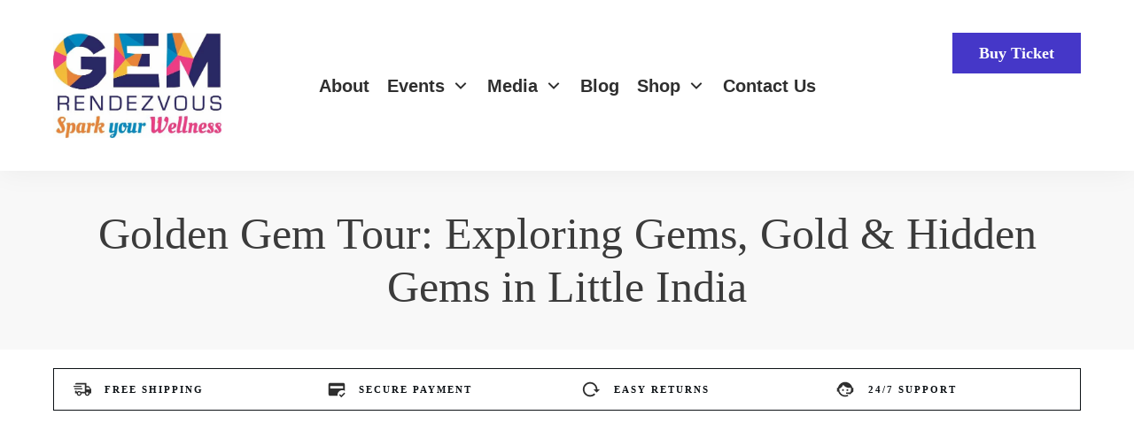

--- FILE ---
content_type: text/html; charset=UTF-8
request_url: https://gemrendezvous.com/product/golden-gem-tour-exploring-gems-gold-hidden-gems-in-little-india-3102/
body_size: 24169
content:
<!doctype html><html lang="en-US" prefix="og: https://ogp.me/ns#" ><head><script data-no-optimize="1">var litespeed_docref=sessionStorage.getItem("litespeed_docref");litespeed_docref&&(Object.defineProperty(document,"referrer",{get:function(){return litespeed_docref}}),sessionStorage.removeItem("litespeed_docref"));</script> <link rel="profile" href="https://gmpg.org/xfn/11"><meta charset="UTF-8"><meta name="viewport" content="width=device-width, initial-scale=1"> <script type="litespeed/javascript">window.flatStyles=window.flatStyles||''
window.lightspeedOptimizeStylesheet=function(){const currentStylesheet=document.querySelector('.tcb-lightspeed-style:not([data-ls-optimized])')
if(currentStylesheet){try{if(currentStylesheet.sheet&&currentStylesheet.sheet.cssRules){if(window.flatStyles){if(this.optimizing){setTimeout(window.lightspeedOptimizeStylesheet.bind(this),24)}else{this.optimizing=!0;let rulesIndex=0;while(rulesIndex<currentStylesheet.sheet.cssRules.length){const rule=currentStylesheet.sheet.cssRules[rulesIndex]
if(rule.type===CSSRule.STYLE_RULE&&window.flatStyles.includes(`${rule.selectorText}{`)){currentStylesheet.sheet.deleteRule(rulesIndex)}else{rulesIndex ++}}
currentStylesheet.setAttribute('data-ls-optimized','1')
window.flatStyles+=currentStylesheet.innerHTML
this.optimizing=!1}}else{window.flatStyles=currentStylesheet.innerHTML
currentStylesheet.setAttribute('data-ls-optimized','1')}}}catch(error){console.warn(error)}
if(currentStylesheet.parentElement.tagName!=='HEAD'){const stylesheetID=currentStylesheet.id;if((!stylesheetID||(stylesheetID&&!document.querySelector(`head #${stylesheetID}`)))){document.head.prepend(currentStylesheet)}else{currentStylesheet.remove()}}}}
window.lightspeedOptimizeFlat=function(styleSheetElement){if(document.querySelectorAll('link[href*="thrive_flat.css"]').length>1){styleSheetElement.setAttribute('disabled',!0)}else{if(styleSheetElement.parentElement.tagName!=='HEAD'){document.head.append(styleSheetElement)}}}</script> <title>Golden Gem Tour: Exploring Gems, Gold &amp; Hidden Gems in Little India - Gem Rendezvous</title><meta name="robots" content="index, follow, max-snippet:-1, max-video-preview:-1, max-image-preview:large"/><link rel="canonical" href="https://gemrendezvous.com/product/golden-gem-tour-exploring-gems-gold-hidden-gems-in-little-india-3102/" /><meta property="og:locale" content="en_US" /><meta property="og:type" content="product" /><meta property="og:title" content="Golden Gem Tour: Exploring Gems, Gold &amp; Hidden Gems in Little India - Gem Rendezvous" /><meta property="og:url" content="https://gemrendezvous.com/product/golden-gem-tour-exploring-gems-gold-hidden-gems-in-little-india-3102/" /><meta property="og:site_name" content="Gem Rendezvous" /><meta property="product:price:currency" content="SGD" /><meta property="product:availability" content="instock" /><meta name="twitter:card" content="summary_large_image" /><meta name="twitter:title" content="Golden Gem Tour: Exploring Gems, Gold &amp; Hidden Gems in Little India - Gem Rendezvous" /><meta name="twitter:label1" content="Price" /><meta name="twitter:data1" content="&#036;0.00" /><meta name="twitter:label2" content="Availability" /><meta name="twitter:data2" content="In stock" /> <script type="application/ld+json" class="rank-math-schema-pro">{"@context":"https://schema.org","@graph":[{"@type":"Organization","@id":"https://gemrendezvous.com/#organization","name":"Gem Rendezvous","url":"https://gemrendezvous.com"},{"@type":"WebSite","@id":"https://gemrendezvous.com/#website","url":"https://gemrendezvous.com","name":"Gem Rendezvous","publisher":{"@id":"https://gemrendezvous.com/#organization"},"inLanguage":"en-US"},{"@type":"ItemPage","@id":"https://gemrendezvous.com/product/golden-gem-tour-exploring-gems-gold-hidden-gems-in-little-india-3102/#webpage","url":"https://gemrendezvous.com/product/golden-gem-tour-exploring-gems-gold-hidden-gems-in-little-india-3102/","name":"Golden Gem Tour: Exploring Gems, Gold &amp; Hidden Gems in Little India - Gem Rendezvous","datePublished":"2023-08-31T17:36:52+08:00","dateModified":"2023-08-31T17:36:52+08:00","isPartOf":{"@id":"https://gemrendezvous.com/#website"},"inLanguage":"en-US"},{"@type":"Product","name":"Golden Gem Tour: Exploring Gems, Gold &amp; Hidden Gems in Little India - Gem Rendezvous","category":"","mainEntityOfPage":{"@id":"https://gemrendezvous.com/product/golden-gem-tour-exploring-gems-gold-hidden-gems-in-little-india-3102/#webpage"},"@id":"https://gemrendezvous.com/product/golden-gem-tour-exploring-gems-gold-hidden-gems-in-little-india-3102/#richSnippet"}]}</script> <link rel='dns-prefetch' href='//www.googletagmanager.com' /><link rel="alternate" type="application/rss+xml" title="Gem Rendezvous &raquo; Feed" href="https://gemrendezvous.com/feed/" /><link rel="alternate" type="application/rss+xml" title="Gem Rendezvous &raquo; Comments Feed" href="https://gemrendezvous.com/comments/feed/" /><link rel="alternate" title="oEmbed (JSON)" type="application/json+oembed" href="https://gemrendezvous.com/wp-json/oembed/1.0/embed?url=https%3A%2F%2Fgemrendezvous.com%2Fproduct%2Fgolden-gem-tour-exploring-gems-gold-hidden-gems-in-little-india-3102%2F" /><link rel="alternate" title="oEmbed (XML)" type="text/xml+oembed" href="https://gemrendezvous.com/wp-json/oembed/1.0/embed?url=https%3A%2F%2Fgemrendezvous.com%2Fproduct%2Fgolden-gem-tour-exploring-gems-gold-hidden-gems-in-little-india-3102%2F&#038;format=xml" /><link data-optimized="2" rel="stylesheet" href="https://gemrendezvous.com/wp-content/litespeed/css/84d596cbef7355ce26dc6fbc53776eee.css?ver=5ad68" /> <script type="litespeed/javascript" data-src="https://gemrendezvous.com/wp-includes/js/jquery/jquery.min.js?ver=3.7.1" id="jquery-core-js"></script> <script id="jquery-ui-datepicker-js-after" type="litespeed/javascript">jQuery(function(jQuery){jQuery.datepicker.setDefaults({"closeText":"Close","currentText":"Today","monthNames":["January","February","March","April","May","June","July","August","September","October","November","December"],"monthNamesShort":["Jan","Feb","Mar","Apr","May","Jun","Jul","Aug","Sep","Oct","Nov","Dec"],"nextText":"Next","prevText":"Previous","dayNames":["Sunday","Monday","Tuesday","Wednesday","Thursday","Friday","Saturday"],"dayNamesShort":["Sun","Mon","Tue","Wed","Thu","Fri","Sat"],"dayNamesMin":["S","M","T","W","T","F","S"],"dateFormat":"MM d, yy","firstDay":1,"isRTL":!1})})</script> <script id="events-manager-js-extra" type="litespeed/javascript">var EM={"ajaxurl":"https://gemrendezvous.com/wp-admin/admin-ajax.php","locationajaxurl":"https://gemrendezvous.com/wp-admin/admin-ajax.php?action=locations_search","firstDay":"1","locale":"en","dateFormat":"yy-mm-dd","ui_css":"https://gemrendezvous.com/wp-content/plugins/events-manager/includes/css/jquery-ui/build.min.css","show24hours":"0","is_ssl":"1","autocomplete_limit":"10","calendar":{"breakpoints":{"small":560,"medium":908,"large":!1},"month_format":"M Y"},"phone":"","datepicker":{"format":"Y-m-d"},"search":{"breakpoints":{"small":650,"medium":850,"full":!1}},"url":"https://gemrendezvous.com/wp-content/plugins/events-manager","assets":{"input.em-uploader":{"js":{"em-uploader":{"url":"https://gemrendezvous.com/wp-content/plugins/events-manager/includes/js/em-uploader.js?v=7.2.3.1","event":"em_uploader_ready"}}},".em-event-editor":{"js":{"event-editor":{"url":"https://gemrendezvous.com/wp-content/plugins/events-manager/includes/js/events-manager-event-editor.js?v=7.2.3.1","event":"em_event_editor_ready"}},"css":{"event-editor":"https://gemrendezvous.com/wp-content/plugins/events-manager/includes/css/events-manager-event-editor.min.css?v=7.2.3.1"}},".em-recurrence-sets, .em-timezone":{"js":{"luxon":{"url":"luxon/luxon.js?v=7.2.3.1","event":"em_luxon_ready"}}},".em-booking-form, #em-booking-form, .em-booking-recurring, .em-event-booking-form":{"js":{"em-bookings":{"url":"https://gemrendezvous.com/wp-content/plugins/events-manager/includes/js/bookingsform.js?v=7.2.3.1","event":"em_booking_form_js_loaded"}}},"#em-opt-archetypes":{"js":{"archetypes":"https://gemrendezvous.com/wp-content/plugins/events-manager/includes/js/admin-archetype-editor.js?v=7.2.3.1","archetypes_ms":"https://gemrendezvous.com/wp-content/plugins/events-manager/includes/js/admin-archetypes.js?v=7.2.3.1","qs":"qs/qs.js?v=7.2.3.1"}}},"cached":"1","google_maps_api":"AIzaSyCpN7XOBvmdH8MzP9RSTjCaMs1E4lv_Dt0","bookingInProgress":"Please wait while the booking is being submitted.","tickets_save":"Save Ticket","bookingajaxurl":"https://gemrendezvous.com/wp-admin/admin-ajax.php","bookings_export_save":"Export Bookings","bookings_settings_save":"Save Settings","booking_delete":"Are you sure you want to delete?","booking_offset":"30","bookings":{"submit_button":{"text":{"default":"Book now!","free":"Book now!","payment":"Book now!","processing":"Processing ..."}},"update_listener":""},"bb_full":"Sold Out","bb_book":"Book Now","bb_booking":"Booking...","bb_booked":"Booking Submitted","bb_error":"Booking Error. Try again?","bb_cancel":"Cancel","bb_canceling":"Canceling...","bb_cancelled":"Cancelled","bb_cancel_error":"Cancellation Error. Try again?","txt_search":"Search","txt_searching":"Searching...","txt_loading":"Loading..."}</script> <script id="wp-i18n-js-after" type="litespeed/javascript">wp.i18n.setLocaleData({'text direction\u0004ltr':['ltr']})</script> <script id="tve_frontend-js-extra" type="litespeed/javascript">var tve_frontend_options={"ajaxurl":"https://gemrendezvous.com/wp-admin/admin-ajax.php","is_editor_page":"","page_events":"","is_single":"1","social_fb_app_id":"","dash_url":"https://gemrendezvous.com/wp-content/plugins/thrive-product-manager/thrive-dashboard","queried_object":{"ID":122534,"post_author":"0"},"query_vars":{"page":"","product":"golden-gem-tour-exploring-gems-gold-hidden-gems-in-little-india-3102","post_type":"product","name":"golden-gem-tour-exploring-gems-gold-hidden-gems-in-little-india-3102","certificate_u":""},"$_POST":[],"translations":{"Copy":"Copy","empty_username":"ERROR: The username field is empty.","empty_password":"ERROR: The password field is empty.","empty_login":"ERROR: Enter a username or email address.","min_chars":"At least %s characters are needed","no_headings":"No headings found","registration_err":{"required_field":"\u003Cstrong\u003EError\u003C/strong\u003E: This field is required","required_email":"\u003Cstrong\u003EError\u003C/strong\u003E: Please type your email address","invalid_email":"\u003Cstrong\u003EError\u003C/strong\u003E: The email address isn&#8217;t correct","passwordmismatch":"\u003Cstrong\u003EError\u003C/strong\u003E: Password mismatch"}},"routes":{"posts":"https://gemrendezvous.com/wp-json/tcb/v1/posts","video_reporting":"https://gemrendezvous.com/wp-json/tcb/v1/video-reporting","courses":"https://gemrendezvous.com/wp-json/tva/v1/course_list_element","certificate_search":"https://gemrendezvous.com/wp-json/tva/v1/certificate/search","assessments":"https://gemrendezvous.com/wp-json/tva/v1/user/assessment"},"nonce":"2f2ef7bdae","allow_video_src":"","google_client_id":null,"google_api_key":null,"facebook_app_id":null,"lead_generation_custom_tag_apis":["activecampaign","aweber","convertkit","drip","klicktipp","mailchimp","sendlane","zapier"],"post_request_data":[],"user_profile_nonce":"6dd7ad5f49","ip":"3.138.153.217","current_user":[],"post_id":"122534","post_title":"Golden Gem Tour: Exploring Gems, Gold & Hidden Gems in Little India","post_type":"product","post_url":"https://gemrendezvous.com/product/golden-gem-tour-exploring-gems-gold-hidden-gems-in-little-india-3102/","is_lp":"","woo_rest_routes":{"shop":"https://gemrendezvous.com/wp-json/tcb/v1/woo/render_shop","product_categories":"https://gemrendezvous.com/wp-json/tcb/v1/woo/render_product_categories","product_variations":"https://gemrendezvous.com/wp-json/tcb/v1/woo/variations"},"conditional_display":{"is_tooltip_dismissed":!1},"woocommerce_related_plugins":{"product_addons":!1}}</script> <script id="wc-add-to-cart-js-extra" type="litespeed/javascript">var wc_add_to_cart_params={"ajax_url":"/wp-admin/admin-ajax.php","wc_ajax_url":"/?wc-ajax=%%endpoint%%","i18n_view_cart":"View cart","cart_url":"https://gemrendezvous.com/cart/","is_cart":"","cart_redirect_after_add":"no"}</script> <script id="wc-single-product-js-extra" type="litespeed/javascript">var wc_single_product_params={"i18n_required_rating_text":"Please select a rating","i18n_rating_options":["1 of 5 stars","2 of 5 stars","3 of 5 stars","4 of 5 stars","5 of 5 stars"],"i18n_product_gallery_trigger_text":"View full-screen image gallery","review_rating_required":"yes","flexslider":{"rtl":!1,"animation":"slide","smoothHeight":!0,"directionNav":!1,"controlNav":"thumbnails","slideshow":!1,"animationSpeed":500,"animationLoop":!1,"allowOneSlide":!1},"zoom_enabled":"1","zoom_options":[],"photoswipe_enabled":"1","photoswipe_options":{"shareEl":!1,"closeOnScroll":!1,"history":!1,"hideAnimationDuration":0,"showAnimationDuration":0},"flexslider_enabled":"1"}</script> <script id="woocommerce-js-extra" type="litespeed/javascript">var woocommerce_params={"ajax_url":"/wp-admin/admin-ajax.php","wc_ajax_url":"/?wc-ajax=%%endpoint%%","i18n_password_show":"Show password","i18n_password_hide":"Hide password"}</script> <script id="moment-js-after" type="litespeed/javascript">moment.updateLocale('en_US',{"months":["January","February","March","April","May","June","July","August","September","October","November","December"],"monthsShort":["Jan","Feb","Mar","Apr","May","Jun","Jul","Aug","Sep","Oct","Nov","Dec"],"weekdays":["Sunday","Monday","Tuesday","Wednesday","Thursday","Friday","Saturday"],"weekdaysShort":["Sun","Mon","Tue","Wed","Thu","Fri","Sat"],"week":{"dow":1},"longDateFormat":{"LT":"g:i a","LTS":null,"L":null,"LL":"F j, Y","LLL":"F j, Y g:i a","LLLL":null}})</script> <script id="wp-fullcalendar-js-extra" type="litespeed/javascript">var WPFC={"ajaxurl":"https://gemrendezvous.com/wp-admin/admin-ajax.php?action=WP_FullCalendar","firstDay":"1","wpfc_theme":"","wpfc_limit":"3","wpfc_limit_txt":"more ...","timeFormat":"h(:mm)A","defaultView":"month","weekends":"true","header":{"left":"prev,next today","center":"title","right":"month,agendaWeek,agendaDay"},"wpfc_qtips":"1","tippy_theme":"light-border","tippy_placement":"auto","tippy_loading":"Loading..."}</script> <script id="theme-frontend-js-extra" type="litespeed/javascript">var thrive_front_localize={"comments_form":{"error_defaults":{"email":"Email address invalid","url":"Website address invalid","required":"Required field missing"}},"routes":{"posts":"https://gemrendezvous.com/wp-json/tcb/v1/posts","frontend":"https://gemrendezvous.com/wp-json/ttb/v1/frontend"},"tar_post_url":"?tve=true&action=architect&from_theme=1","is_editor":"","ID":"167540","template_url":"?tve=true&action=architect&from_tar=122534","pagination_url":{"template":"https://gemrendezvous.com/product/golden-gem-tour-exploring-gems-gold-hidden-gems-in-little-india-3102/page/[thrive_page_number]/","base":"https://gemrendezvous.com/product/golden-gem-tour-exploring-gems-gold-hidden-gems-in-little-india-3102/"},"sidebar_visibility":[],"is_singular":"1","is_user_logged_in":""}</script> 
 <script type="litespeed/javascript" data-src="https://www.googletagmanager.com/gtag/js?id=GT-5M3JCL3" id="google_gtagjs-js"></script> <script id="google_gtagjs-js-after" type="litespeed/javascript">window.dataLayer=window.dataLayer||[];function gtag(){dataLayer.push(arguments)}
gtag("set","linker",{"domains":["gemrendezvous.com"]});gtag("js",new Date());gtag("set","developer_id.dZTNiMT",!0);gtag("config","GT-5M3JCL3")</script> <link rel="https://api.w.org/" href="https://gemrendezvous.com/wp-json/" /><link rel="alternate" title="JSON" type="application/json" href="https://gemrendezvous.com/wp-json/wp/v2/product/122534" /><link rel="EditURI" type="application/rsd+xml" title="RSD" href="https://gemrendezvous.com/xmlrpc.php?rsd" /><meta name="generator" content="WordPress 6.9" /><link rel='shortlink' href='https://gemrendezvous.com/?p=122534' /><meta name="generator" content="Site Kit by Google 1.170.0" />	<noscript><style>.woocommerce-product-gallery{ opacity: 1 !important; }</style></noscript><link rel="icon" href="https://gemrendezvous.com/wp-content/uploads/2023/06/cropped-GEM_sq_1.jpeg" sizes="32x32" /><link rel="icon" href="https://gemrendezvous.com/wp-content/uploads/2023/06/cropped-GEM_sq_1.jpeg" sizes="192x192" /><link rel="apple-touch-icon" href="https://gemrendezvous.com/wp-content/uploads/2023/06/cropped-GEM_sq_1.jpeg" /><meta name="msapplication-TileImage" content="https://gemrendezvous.com/wp-content/uploads/2023/06/cropped-GEM_sq_1.jpeg" /></head><body class="wp-singular product-template-default single single-product postid-122534 wp-theme-thrive-theme theme-thrive-theme woocommerce woocommerce-page woocommerce-no-js tve-theme-167540 thrive-layout-167538 thrive-no-prev-post-in-category thrive-no-next-post-in-category"><div id="wrapper" class="tcb-style-wrap"><header id="thrive-header" class="thrv_wrapper thrv_symbol thrv_header thrv_symbol_285 tve-default-state" role="banner"><div class="thrive-shortcode-html thrive-symbol-shortcode tve-default-state" data-symbol-id="285" data-tve-scroll="{&quot;disabled&quot;:[],&quot;top&quot;:0,&quot;mode&quot;:&quot;sticky&quot;,&quot;end&quot;:&quot;&quot;}"><div class="symbol-section-out tve-default-state" style="" data-selector=".symbol-section-out"></div><div class="symbol-section-in tve-default-state" style="" data-selector=".symbol-section-in"><div class="thrv_wrapper thrv-columns" style="--tcb-col-el-width: 1068;"><div class="tcb-flex-row v-2 tcb--cols--3 tcb-resized"><div class="tcb-flex-col" data-css="tve-u-1888433fc77" style=""><div class="tcb-col"><a class="tcb-logo thrv_wrapper" href="https://gemrendezvous.com" data-css="tve-u-17076c6b956" data-img-style="" data-dynamic-link="thrive_global_shortcode_url" data-shortcode-id="0" class=""><picture><source srcset="https://gemrendezvous.com/wp-content/uploads/2023/05/TGR-logo-300x189.jpeg.webp 300w, https://gemrendezvous.com/wp-content/uploads/2023/05/TGR-logo.jpeg.webp 520w" media="(min-width:1024px)"></source><img data-lazyloaded="1" src="[data-uri]" data-src="https://gemrendezvous.com/wp-content/uploads/2023/05/TGR-logo.jpeg.webp" height="327" width="520" alt="Gem Rendezvous logo" style="" class="tve-not-lazy-loaded"></img></picture></a></div></div><div class="tcb-flex-col" data-css="tve-u-1888433fc99" style=""><div class="tcb-col" style="" data-css="tve-u-1888422f5f2"><div class="thrv_wrapper thrv_widget_menu tve-custom-menu-upgrade tve-mobile-dropdown tve-menu-template-light-tmp-first da-fold tve-regular" data-tve-switch-icon="" style="" data-tve-allhoriz="1"><div class="thrive-colors-palette-config" style="display: none !important"></div><div class="thrive-shortcode-config" style="display: none !important"></div><div class="thrive-shortcode-html thrive-shortcode-html-editable tve_clearfix" > <a class="tve-m-trigger t_tve_horizontal" href="javascript:void(0)"><div class="thrv_wrapper thrv_icon tcb-icon-open"><svg class="tcb-icon" viewBox="0 0 24 24" data-name="align-justify"><g><g><path class="st0" d="M23,13H1c-0.6,0-1-0.4-1-1s0.4-1,1-1h22c0.6,0,1,0.4,1,1S23.6,13,23,13z"/></g><g><path class="st0" d="M23,6.7H1c-0.6,0-1-0.4-1-1s0.4-1,1-1h22c0.6,0,1,0.4,1,1S23.6,6.7,23,6.7z"/></g><g><path class="st0" d="M23,19.3H1c-0.6,0-1-0.4-1-1s0.4-1,1-1h22c0.6,0,1,0.4,1,1S23.6,19.3,23,19.3z"/></g></g></svg></div><div class="thrv_wrapper thrv_icon tcb-icon-close"><svg class="tcb-icon" viewBox="0 0 24 24" data-name="close"><path class="st0" d="M13.4,12l7.1-7.1c0.4-0.4,0.4-1,0-1.4s-1-0.4-1.4,0L12,10.6L4.9,3.5c-0.4-0.4-1-0.4-1.4,0s-0.4,1,0,1.4l7.1,7.1 l-7.1,7.1c-0.4,0.4-0.4,1,0,1.4c0.4,0.4,1,0.4,1.4,0l7.1-7.1l7.1,7.1c0.4,0.4,1,0.4,1.4,0c0.4-0.4,0.4-1,0-1.4L13.4,12z"/></svg></div></a><ul id="m-188841d70bc" class="tve_w_menu tve_horizontal "><li id="menu-item-1401" class="menu-item menu-item-type-post_type menu-item-object-page menu-item-1401 lvl-0" data-id="1401" data-item-display-desktop="text" ><a href="https://gemrendezvous.com/about/"><span class="tve-disabled-text-inner">About</span></a></li><li id="menu-item-1420" class="menu-item menu-item-type-post_type menu-item-object-page menu-item-has-children menu-item-1420 lvl-0" data-id="1420" data-item-display-desktop="text" ><a href="https://gemrendezvous.com/events/"><span class="tve-disabled-text-inner">Events</span><span class="tve-item-dropdown-trigger"><svg class="tve-dropdown-icon-up" viewBox="0 0 320 512"><path d="M151.5 347.8L3.5 201c-4.7-4.7-4.7-12.3 0-17l19.8-19.8c4.7-4.7 12.3-4.7 17 0L160 282.7l119.7-118.5c4.7-4.7 12.3-4.7 17 0l19.8 19.8c4.7 4.7 4.7 12.3 0 17l-148 146.8c-4.7 4.7-12.3 4.7-17 0z"/></svg></span></a><ul class="sub-menu menu-item-1420-ul"><li id="menu-item-1650" class="menu-item menu-item-type-post_type menu-item-object-page menu-item-1650 lvl-1" data-id="1650" data-item-display-desktop="text" ><a href="https://gemrendezvous.com/events-calendar/"><span class="tve-disabled-text-inner">Events Calendar</span></a></li><li id="menu-item-1422" class="menu-item menu-item-type-post_type menu-item-object-page menu-item-1422 lvl-1" data-id="1422" data-item-display-desktop="text" ><a href="https://gemrendezvous.com/events/my-bookings/"><span class="tve-disabled-text-inner">My Bookings</span></a></li></ul></li><li id="menu-item-1438" class="menu-item menu-item-type-post_type menu-item-object-page menu-item-has-children menu-item-1438 lvl-0" data-id="1438" data-item-display-desktop="text" ><a href="https://gemrendezvous.com/gallery/"><span class="tve-disabled-text-inner">Media</span><span class="tve-item-dropdown-trigger"><svg class="tve-dropdown-icon-up" viewBox="0 0 320 512"><path d="M151.5 347.8L3.5 201c-4.7-4.7-4.7-12.3 0-17l19.8-19.8c4.7-4.7 12.3-4.7 17 0L160 282.7l119.7-118.5c4.7-4.7 12.3-4.7 17 0l19.8 19.8c4.7 4.7 4.7 12.3 0 17l-148 146.8c-4.7 4.7-12.3 4.7-17 0z"/></svg></span></a><ul class="sub-menu menu-item-1438-ul"><li id="menu-item-1472" class="menu-item menu-item-type-post_type menu-item-object-page menu-item-1472 lvl-1" data-id="1472" data-item-display-desktop="text" ><a href="https://gemrendezvous.com/gallery/"><span class="tve-disabled-text-inner">Gallery</span></a></li><li id="menu-item-1556" class="menu-item menu-item-type-post_type menu-item-object-page menu-item-1556 lvl-1" data-id="1556" data-item-display-desktop="text" ><a href="https://gemrendezvous.com/press-release/"><span class="tve-disabled-text-inner">News</span></a></li></ul></li><li id="menu-item-1474" class="menu-item menu-item-type-post_type menu-item-object-page menu-item-1474 lvl-0" data-id="1474" data-item-display-desktop="text" ><a href="https://gemrendezvous.com/blog/"><span class="tve-disabled-text-inner">Blog</span></a></li><li id="menu-item-1473" class="menu-item menu-item-type-post_type menu-item-object-page menu-item-has-children current_page_parent menu-item-1473 lvl-0" data-id="1473" data-item-display-desktop="text" ><a href="https://gemrendezvous.com/shop/"><span class="tve-disabled-text-inner">Shop</span><span class="tve-item-dropdown-trigger"><svg class="tve-dropdown-icon-up" viewBox="0 0 320 512"><path d="M151.5 347.8L3.5 201c-4.7-4.7-4.7-12.3 0-17l19.8-19.8c4.7-4.7 12.3-4.7 17 0L160 282.7l119.7-118.5c4.7-4.7 12.3-4.7 17 0l19.8 19.8c4.7 4.7 4.7 12.3 0 17l-148 146.8c-4.7 4.7-12.3 4.7-17 0z"/></svg></span></a><ul class="sub-menu menu-item-1473-ul"><li id="menu-item-167586" class="menu-item menu-item-type-taxonomy menu-item-object-product_cat menu-item-167586 lvl-1" data-id="167586" data-item-display-desktop="text" ><a href="https://gemrendezvous.com/product-category/gemstone-and-crystals/"><span class="tve-disabled-text-inner">Gemstone and crystals</span></a></li><li id="menu-item-167571" class="menu-item menu-item-type-taxonomy menu-item-object-product_cat menu-item-167571 lvl-1" data-id="167571" data-item-display-desktop="text" ><a href="https://gemrendezvous.com/product-category/merchandise/"><span class="tve-disabled-text-inner">Merchandise</span></a></li></ul></li><li id="menu-item-1525" class="menu-item menu-item-type-post_type menu-item-object-page menu-item-1525 lvl-0" data-id="1525" data-item-display-desktop="text" ><a href="https://gemrendezvous.com/contact-us/"><span class="tve-disabled-text-inner">Contact Us</span></a></li></ul><div class="tcb-menu-overlay"></div></div></div></div></div><div class="tcb-flex-col" data-css="tve-u-1888433fcbb" style=""><div class="tcb-col"><div class="tcb-clear" data-css="tve-u-188821fcdf7"><div class="thrv_wrapper thrv-button" data-css="tve-u-1707815b452" style="" data-tcb_hover_state_parent="" data-button-size="s"> <a href="https://gemrendezvous.com/events/" class="tcb-button-link" target="_blank" style="" rel="noopener"> <span class="tcb-button-texts" style=""><span class="tcb-button-text thrv-inline-text" style="" data-css="tve-u-18805472b71">Buy Ticket</span></span> </a></div></div></div></div></div></div></div></div></header><div id="theme-top-section" class="theme-section top-section"><div class="section-background"></div><div class="section-content"><div class="thrv_wrapper thrv_text_element"><h1 data-css="tve-u-17c7e0e23d0" style="text-align: center;" class=""><span class="thrive-shortcode-content" data-attr-link="0" data-attr-rel="0" data-attr-target="0" data-extra_key="" data-option-inline="1" data-shortcode="tcb_post_title" data-shortcode-name="Post title">Golden Gem Tour: Exploring Gems, Gold &amp; Hidden Gems in Little India</span></h1></div></div></div><div id="content"><div class="main-container thrv_wrapper"><div id="theme-content-section" class="theme-section content-section content-full-width"><div class="section-background"></div><div class="section-content"><div class="thrv_wrapper thrv-columns" style="--tcb-col-el-width:1160;" data-css="tve-u-17be8b55012"><div class="tcb-flex-row v-2 tcb--cols--4" data-css="tve-u-17be8b5441a" style=""><div class="tcb-flex-col" style=""><div class="tcb-col"><div class="thrv_wrapper thrv-columns" style="--tcb-col-el-width:272.25;" data-css="tve-u-17c5fcb9257"><div class="tcb-flex-row v-2 tcb-resized tcb--cols--2 tcb-mobile-no-wrap m-edit" data-css="tve-u-17be8b29dd9" style=""><div class="tcb-flex-col c-33 column-fixed-width" data-css="tve-u-17be8b5df33" style=""><div class="tcb-col" style=""><div class="thrv_wrapper thrv_icon tcb-icon-display tcb-local-vars-root" data-css="tve-u-17be8b23729" style=""><svg class="tcb-icon" viewBox="0 0 24 24" data-id="icon-truck-fast-outlined" data-name=""><path d="M.75 7.5H10.5L11.25 9H1.5L.75 7.5M1.75 10.5H11.5L12.25 12H2.5L1.75 10.5M18 18.5C18.83 18.5 19.5 17.83 19.5 17C19.5 16.17 18.83 15.5 18 15.5C17.17 15.5 16.5 16.17 16.5 17C16.5 17.83 17.17 18.5 18 18.5M19.5 9.5H17V12H21.46L19.5 9.5M8 18.5C8.83 18.5 9.5 17.83 9.5 17C9.5 16.17 8.83 15.5 8 15.5C7.17 15.5 6.5 16.17 6.5 17C6.5 17.83 7.17 18.5 8 18.5M20 8L23 12V17H21C21 18.66 19.66 20 18 20C16.34 20 15 18.66 15 17H11C11 18.66 9.65 20 8 20C6.34 20 5 18.66 5 17H3V13.5 13.5H5V15H5.76C6.31 14.39 7.11 14 8 14C8.89 14 9.69 14.39 10.24 15H15V6H3V6C3 4.89 3.89 4 5 4H17V8H20Z"></path></svg></div></div></div><div class="tcb-flex-col c-66" data-css="tve-u-17be8b607b6" style=""><div class="tcb-col" style=""><div class="thrv_wrapper thrv_text_element"><p class="tcb-global-text-" data-css="tve-u-172c77fc740" style="">Free Shipping</p></div></div></div></div></div></div></div><div class="tcb-flex-col" style=""><div class="tcb-col"><div class="thrv_wrapper thrv-columns" style="--tcb-col-el-width:272.25;" data-css="tve-u-17c5fcb9f20"><div class="tcb-flex-row v-2 tcb-resized tcb--cols--2 tcb-mobile-no-wrap m-edit" data-css="tve-u-17be8b75ef2" style=""><div class="tcb-flex-col c-33 column-fixed-width" data-css="tve-u-17be8b617b5" style=""><div class="tcb-col" style=""><div class="thrv_wrapper thrv_icon tcb-icon-display tcb-local-vars-root" data-css="tve-u-17be8b23729" style=""><svg class="tcb-icon" viewBox="0 0 24 24" data-id="icon-credit-card-check-solid" data-name=""><path d="M20 4H4C2.9 4 2 4.89 2 6V18C2 19.11 2.9 20 4 20H13.09C13.03 19.67 13 19.34 13 19C13 15.69 15.69 13 19 13C20.06 13 21.09 13.28 22 13.81V6C22 4.89 21.11 4 20 4M20 11H4V8H20M17.75 22L15 19L16.16 17.84L17.75 19.43L21.34 15.84L22.5 17.25L17.75 22"></path></svg></div></div></div><div class="tcb-flex-col c-66" data-css="tve-u-17be8b6252c" style=""><div class="tcb-col" style=""><div class="thrv_wrapper thrv_text_element"><p class="tcb-global-text-" data-css="tve-u-172c77d3f78" style="">Secure Payment</p></div></div></div></div></div></div></div><div class="tcb-flex-col" style=""><div class="tcb-col"><div class="thrv_wrapper thrv-columns" style="--tcb-col-el-width:272.25;" data-css="tve-u-17be8b2ace2"><div class="tcb-flex-row v-2 tcb-resized tcb--cols--2 tcb-mobile-no-wrap m-edit" data-css="tve-u-17be8b74fc1" style=""><div class="tcb-flex-col c-33 column-fixed-width" data-css="tve-u-17be8b6330b" style=""><div class="tcb-col" style=""><div class="thrv_wrapper thrv_icon tcb-icon-display tcb-local-vars-root" data-css="tve-u-17be8b23729" style=""><svg class="tcb-icon" viewBox="0 0 24 24" data-id="icon-reload-solid" data-name=""><path d="M2 12C2 16.97 6.03 21 11 21C13.39 21 15.68 20.06 17.4 18.4L15.9 16.9C14.63 18.25 12.86 19 11 19C4.76 19 1.64 11.46 6.05 7.05C10.46 2.64 18 5.77 18 12H15L19 16H19.1L23 12H20C20 7.03 15.97 3 11 3C6.03 3 2 7.03 2 12Z"></path></svg></div></div></div><div class="tcb-flex-col c-66" data-css="tve-u-17be8b6401e" style=""><div class="tcb-col" style=""><div class="thrv_wrapper thrv_text_element"><p class="tcb-global-text-" data-css="tve-u-172c78228f4" style="">easy returns</p></div></div></div></div></div></div></div><div class="tcb-flex-col" style=""><div class="tcb-col"><div class="thrv_wrapper thrv-columns" style="--tcb-col-el-width:272.25;" data-css="tve-u-17be8b2ace2"><div class="tcb-flex-row v-2 tcb-resized tcb--cols--2 tcb-mobile-no-wrap m-edit" data-css="tve-u-17be8b741f9" style=""><div class="tcb-flex-col c-33 column-fixed-width" data-css="tve-u-17be8b1af31" style=""><div class="tcb-col" style=""><div class="thrv_wrapper thrv_icon tcb-icon-display tcb-local-vars-root" data-css="tve-u-17be8b23729" style=""><svg class="tcb-icon" viewBox="0 0 24 24" data-id="icon-face-agent-solid" data-name=""><path d="M18.72,14.76C19.07,13.91 19.26,13 19.26,12C19.26,11.28 19.15,10.59 18.96,9.95C18.31,10.1 17.63,10.18 16.92,10.18C13.86,10.18 11.15,8.67 9.5,6.34C8.61,8.5 6.91,10.26 4.77,11.22C4.73,11.47 4.73,11.74 4.73,12A7.27,7.27 0 0,0 12,19.27C13.05,19.27 14.06,19.04 14.97,18.63C15.54,19.72 15.8,20.26 15.78,20.26C14.14,20.81 12.87,21.08 12,21.08C9.58,21.08 7.27,20.13 5.57,18.42C4.53,17.38 3.76,16.11 3.33,14.73H2V10.18H3.09C3.93,6.04 7.6,2.92 12,2.92C14.4,2.92 16.71,3.87 18.42,5.58C19.69,6.84 20.54,8.45 20.89,10.18H22V14.67H22V14.69L22,14.73H21.94L18.38,18L13.08,17.4V15.73H17.91L18.72,14.76M9.27,11.77C9.57,11.77 9.86,11.89 10.07,12.11C10.28,12.32 10.4,12.61 10.4,12.91C10.4,13.21 10.28,13.5 10.07,13.71C9.86,13.92 9.57,14.04 9.27,14.04C8.64,14.04 8.13,13.54 8.13,12.91C8.13,12.28 8.64,11.77 9.27,11.77M14.72,11.77C15.35,11.77 15.85,12.28 15.85,12.91C15.85,13.54 15.35,14.04 14.72,14.04C14.09,14.04 13.58,13.54 13.58,12.91A1.14,1.14 0 0,1 14.72,11.77Z"></path></svg></div></div></div><div class="tcb-flex-col c-66" data-css="tve-u-17be8b1af44" style=""><div class="tcb-col" style=""><div class="thrv_wrapper thrv_text_element"><p class="tcb-global-text-" data-css="tve-u-17be8b65003" style="">24/7 support</p></div></div></div></div></div></div></div></div></div><div class="product-template-wrapper thrv_wrapper" data-upsells-align-items="center" data-related-align-items="center" data-hide-magnifier="0"><div class="woocommerce-notices-wrapper"></div><div id="product-122534" class="post-wrapper thrv_wrapper product type-product post-122534 status-publish first instock taxable shipping-taxable product-type-simple"><div class="woocommerce-product-gallery woocommerce-product-gallery--without-images woocommerce-product-gallery--columns-4 images" data-columns="4" style="opacity: 0; transition: opacity .25s ease-in-out;"><div class="woocommerce-product-gallery__wrapper"><div class="woocommerce-product-gallery__image--placeholder"><img data-lazyloaded="1" src="[data-uri]" width="600" height="600" decoding="async" data-src="https://gemrendezvous.com/wp-content/uploads/woocommerce-placeholder-600x600.png.webp" alt="Awaiting product image" class="wp-post-image" /></div></div></div><div class="summary entry-summary"><p class="price"></p><div class="product_meta"></div></div></div></div></div></div></div><div class="main-content-background"></div></div><div id="theme-bottom-section" class="theme-section bottom-section"><div class="section-background"></div><div class="section-content"><div class="thrv_wrapper thrv-columns" data-css="tve-u-172efd4931a" style="--tcb-col-el-width:1160;"><div class="tcb-flex-row v-2 tcb-mobile-wrap m-edit tcb-medium-no-wrap tcb-resized tcb--cols--2" data-css="tve-u-172efd48fcd" style=""><div class="tcb-flex-col" style="" data-css="tve-u-172effd3b15"><div class="tcb-col" data-css="tve-u-172efdd4e7b" style=""><div class="thrv_wrapper thrv_text_element" data-css="tve-u-17c7e3b0913" style=""><p data-css="tve-u-17c7e1f11a3" style="">YOU CAN PAY SAFELY WITH</p></div><div class="thrv_wrapper thrv-credit" data-style="style4" data-cards="visa,masterCard,americanExpress,payPal,googlePay,applePay" data-css="tve-u-172efd16917" style=""><svg viewBox="0 0 72 52" class="tcb-visa-card"><g><polygon class="visa-style-4-st0" points="52.3,28.1 55.5,28.1 54.3,22.7" style=""></polygon><path class="visa-style-4-st0" d="M64.4,1H7.6C4,1,1,4,1,7.6v36.7C1,48,4,51,7.6,51h56.7c3.7,0,6.6-3,6.6-6.6V7.6C71,4,68,1,64.4,1z M20.4,33.3L17,20.6c0,0-0.1,0-0.1,0c-0.2-0.1-0.5-0.3-0.7-0.4c0,0,0,0-0.1,0c-0.2-0.1-0.5-0.2-0.7-0.3c0,0-0.1,0-0.1,0c-0.4-0.2-0.8-0.4-1.2-0.5c0,0,0,0-0.1,0c-0.2-0.1-0.3-0.1-0.5-0.2c0,0,0,0,0,0c-0.1,0-0.3-0.1-0.3-0.1c0,0,0,0,0,0c-0.1,0-0.2,0-0.2-0.1c0,0,0,0,0,0c0,0-0.1,0-0.1,0l0.1-0.2h3h3c1.7,0,1.8,1.3,1.8,1.3l1.3,6.5v0l0.4,2.2l3.7-10h4.1l-6.1,14.5H20.4z M29.6,33.3L32,18.7h3.8l-2.4,14.5H29.6z M40.1,33.5c-2.6,0-4.3-0.8-4.3-0.8l0.6-3.3c1.6,1.2,6.3,1.6,6.3-0.4c0-2-5.3-2-5.3-5.8c0-4,4.5-4.8,6.4-4.8c1.8,0,3.5,0.6,3.5,0.6l-0.5,3.1c-1.6-0.9-5.4-1.1-5.4,0.5c0,1.6,5.4,2,5.4,5.8C46.7,32.2,42.7,33.5,40.1,33.5z M56.5,33.3l-0.4-2.2h-4.9l-0.8,2.2h-4l5.7-13.5c0,0,0.3-1.1,1.8-1.1H57l3.1,14.5H56.5z" style=""></path></g></svg><svg viewBox="0 0 72 52" class="tcb-masterCard-card"><g><g><path class="masterCard-style-4-st0" d="M39.2,18.6C39.2,18.6,39.2,18.6,39.2,18.6C39.2,18.6,39.2,18.6,39.2,18.6L39.2,18.6z" style=""></path><path class="masterCard-style-4-st0" d="M40,31.9C40,31.9,40,31.9,40,31.9L40,31.9C40,31.9,40,31.9,40,31.9z" style=""></path><path class="masterCard-style-4-st0" d="M39.2,33.4C39.2,33.4,39.2,33.4,39.2,33.4C39.2,33.4,39.2,33.4,39.2,33.4L39.2,33.4z" style=""></path><path class="masterCard-style-4-st0" d="M64.4,1H7.6C4,1,1,4,1,7.6v36.7C1,48,4,51,7.6,51h56.7c3.7,0,6.6-3,6.6-6.6V7.6C71,4,68,1,64.4,1z M46.1,39.9c-3.6,0-6.9-1.4-9.4-3.6c0,0,0,0,0.1-0.1c-2.5,2.3-5.8,3.7-9.4,3.7c-7.7,0-14-6.2-14-13.9c0-7.7,6.2-13.9,14-13.9c3.6,0,6.9,1.4,9.3,3.6c0,0,0,0,0,0c2.5-2.2,5.8-3.6,9.4-3.6c7.7,0,14,6.2,14,13.9C60.1,33.7,53.8,39.9,46.1,39.9z" style=""></path><path class="masterCard-style-4-st0" d="M40,20.1C40,20.1,40,20.1,40,20.1C40,20.1,40,20.1,40,20.1L40,20.1z" style=""></path></g><path class="masterCard-style-4-st0" d="M57.7,29.7h-1.4l0.1-0.5c-0.4,0.4-0.8,0.6-1.4,0.6c-1.1,0-1.8-0.9-1.8-2.4c0-1.9,1.1-3.5,2.5-3.5c0.6,0,1,0.2,1.4,0.8l0.3-2h1.5L57.7,29.7L57.7,29.7z M55.5,28.4c0.7,0,1.2-0.8,1.2-1.9c0-0.7-0.3-1.1-0.8-1.1c-0.7,0-1.2,0.8-1.2,1.9C54.7,28,55,28.4,55.5,28.4L55.5,28.4z" style=""></path><path class="masterCard-style-4-st0" d="M50.9,23.8c-0.2,1.8-0.5,3.6-0.8,5.4L50,29.5h1.5c0.5-3.5,0.7-4.2,1.5-4.1c0.1-0.7,0.4-1.4,0.6-1.7c-0.6-0.1-1,0.2-1.5,0.9c0-0.3,0.1-0.6,0.1-0.9H50.9" style=""></path><path class="masterCard-style-4-st0" d="M48.5,27.1c-0.2,0-0.2,0-0.3,0c-0.9,0-1.3,0.3-1.3,0.9c0,0.4,0.2,0.6,0.5,0.6C48,28.5,48.5,27.9,48.5,27.1L48.5,27.1z M49.6,29.6h-1.3l0-0.6c-0.4,0.5-0.9,0.7-1.6,0.7c-0.8,0-1.4-0.6-1.4-1.6c0-1.4,1-2.2,2.7-2.2c0.2,0,0.4,0,0.6,0c0-0.2,0.1-0.3,0.1-0.4c0-0.4-0.3-0.5-1-0.5c-0.7,0-1.4,0.2-1.6,0.3c0-0.1,0.2-1.3,0.2-1.3c0.8-0.2,1.3-0.3,1.8-0.3c1.3,0,2,0.6,2,1.7c0,0.3,0,0.7-0.1,1.1C49.9,27.4,49.7,29.2,49.6,29.6L49.6,29.6z" style=""></path><path class="masterCard-style-4-st0" d="M46.1,22.8l-0.2,1.5c-0.5-0.3-0.9-0.4-1.4-0.4c-1.1,0-1.9,1.1-1.9,2.6c0,1.1,0.5,1.7,1.4,1.7c0.4,0,0.8-0.1,1.3-0.4L45,29.6c-0.6,0.2-0.9,0.2-1.3,0.2c-1.6,0-2.6-1.2-2.6-3.1c0-2.5,1.4-4.3,3.4-4.3C45.1,22.4,45.9,22.7,46.1,22.8" style=""></path><path class="masterCard-style-4-st0" d="M38.6,23.8c-0.2,1.8-0.5,3.6-0.8,5.4l-0.1,0.4h1.5c0.5-3.5,0.7-4.2,1.5-4.1c0.1-0.7,0.4-1.4,0.6-1.7c-0.6-0.1-1,0.2-1.5,0.9c0-0.3,0.1-0.6,0.1-0.9H38.6" style=""></path><path class="masterCard-style-4-st0" d="M37.2,29.5c-0.5,0.2-1,0.2-1.5,0.2c-1.7,0-2.6-0.9-2.6-2.6c0-2,1.1-3.4,2.6-3.4c1.2,0,2,0.8,2,2.1c0,0.4-0.1,0.8-0.2,1.4h-3c-0.1,0.8,0.4,1.2,1.3,1.2c0.5,0,1-0.1,1.6-0.4L37.2,29.5L37.2,29.5z M36.3,26.1c0-0.1,0.2-1-0.7-1c-0.5,0-0.8,0.4-1,1H36.3L36.3,26.1z" style=""></path><path class="masterCard-style-4-st0" d="M32.5,29.6c-0.4,0.1-0.7,0.2-1.1,0.2c-0.8,0-1.2-0.4-1.2-1.3c0-0.3,0.1-0.9,0.2-1.5c0.1-0.5,0.7-3.9,0.7-3.9h1.5l-0.2,0.9h0.8L33,25.3h-0.8c-0.2,1.1-0.4,2.5-0.4,2.6c0,0.3,0.2,0.4,0.5,0.4c0.2,0,0.3,0,0.4-0.1L32.5,29.6" style=""></path><path class="masterCard-style-4-st0" d="M26.6,25.7c0,0.7,0.4,1.2,1.2,1.6c0.6,0.3,0.7,0.4,0.7,0.6c0,0.4-0.3,0.5-0.9,0.5c-0.5,0-0.9-0.1-1.4-0.2c0,0-0.2,1.3-0.2,1.3c0.3,0.1,0.7,0.1,1.6,0.2c1.6,0,2.3-0.6,2.3-1.9c0-0.8-0.3-1.3-1.1-1.6c-0.6-0.3-0.7-0.4-0.7-0.6c0-0.3,0.3-0.5,0.7-0.5c0.3,0,0.7,0,1.1,0.1l0.2-1.3c-0.4-0.1-1-0.1-1.3-0.1C27.2,23.7,26.6,24.6,26.6,25.7" style=""></path><path class="masterCard-style-4-st0" d="M24.7,27.1c-0.2,0-0.2,0-0.3,0c-0.9,0-1.3,0.3-1.3,0.9c0,0.4,0.2,0.6,0.5,0.6C24.2,28.5,24.7,27.9,24.7,27.1L24.7,27.1z M25.8,29.6h-1.3l0-0.6c-0.4,0.5-0.9,0.7-1.6,0.7c-0.8,0-1.4-0.6-1.4-1.6c0-1.4,1-2.2,2.7-2.2c0.2,0,0.4,0,0.6,0c0-0.2,0.1-0.3,0.1-0.4c0-0.4-0.3-0.5-1-0.5c-0.7,0-1.4,0.2-1.6,0.3c0-0.1,0.2-1.3,0.2-1.3c0.8-0.2,1.3-0.3,1.8-0.3c1.3,0,2,0.6,2,1.7c0,0.3,0,0.7-0.1,1.1C26.1,27.4,25.8,29.2,25.8,29.6L25.8,29.6z" style=""></path><polyline class="masterCard-style-4-st0" points="20.8,29.7 19.3,29.7 20.2,24.3 18.3,29.7 17.2,29.7 17.1,24.3 16.2,29.7 14.8,29.7 16,22.6 18.1,22.6 18.2,27 19.7,22.6 22,22.6 20.8,29.7" style=""></polyline></g></svg><svg viewBox="0 0 72 52" class="tcb-americanExpress-card"><g><path class="americanExpress-style-4-st0" d="M37.5,28.2c-0.1,0-0.2,0-0.2,0h-4.2v0h-1.3l-2,2.1l-2-2.1h-0.9h-5.4V35h5.4h1l1.8-2l1.8,2h1.5h1.7v-2.2h1.7c2.2,0,3-0.6,3-2.6C39.5,28.4,38,28.2,37.5,28.2z M26.9,33.5h-3.6v-1.1h3.5v-1.5h-3.5v-1h3.6l1.7,1.8L26.9,33.5z M33.1,34L31,31.7l2.1-2.3V34z M36.6,31.1h-1.8v-1.3h1.8c0.5,0,0.9,0.3,0.9,0.6C37.5,30.8,37.1,31.1,36.6,31.1z" style=""></path><path class="americanExpress-style-4-st0" d="M45.6,22.1c0,0.1,0,0.3,0,0.4c0,0.7,0.2,0.7,0.3,0.7c0,0,0,0,0,0l0.7-1.6l-0.7,0C45.9,21.6,45.7,21.6,45.6,22.1z" style=""></path><rect x="40.5" y="19.1" class="americanExpress-style-4-st0" width="1.7" height="6.7" style=""></rect><polygon class="americanExpress-style-4-st0" points="32.5,24.3 28.9,24.3 28.9,23.2 32.4,23.2 32.4,21.7 28.9,21.7 28.9,20.6 32.5,20.6 32.5,19.1 27.1,19.1 27.1,25.8 32.5,25.8 	" style=""></polygon><path class="americanExpress-style-4-st0" d="M45.1,25.8H46h0.3h1.6l0.6-1.4h3.2l0.6,1.4h1.6h0.3h1.5v-4.5l2.7,4.5h2.4v-6.7H59v4.4l-2.7-4.4h-2.4v6.1l-2.6-6.1h-2.4l-2.1,5c0,0-0.3,0.1-0.7,0.1c-0.6,0-1.3-0.3-1.3-1.7c0-0.1,0-0.3,0-0.5c0.1-1.5,1.3-1.5,1.3-1.5l1.7,0v-1.5L45.5,19c-0.1,0-2.7-0.1-2.7,3.6C42.8,25.4,45.1,25.8,45.1,25.8z M50,20.6l0.8,2h-1.7L50,20.6z" style=""></path><path class="americanExpress-style-4-st0" d="M56.5,30.8c-0.1,0-0.2,0-0.2,0s-0.1,0-0.2,0c-0.3,0-1.1,0-1.1-0.5c0-0.4,0.4-0.5,0.7-0.5c0.2,0,0.3,0,0.3,0h2.7v-1.6h-3.3c0,0,0,0-0.1,0c-0.4,0-2.1,0.1-2.1,2.1c0,1.9,1.7,2,2.2,2c0.1,0,0.2,0,0.2,0s0,0,0.1,0c0.3,0,1.4,0,1.4,0.6c0,0.5-0.5,0.5-0.8,0.5c-0.1,0-0.2,0-0.2,0h-2.7V35h3.1c0,0,0.1,0,0.2,0c0.6,0,2.3-0.2,2.3-2.4C58.9,30.9,57,30.8,56.5,30.8z" style=""></path><path class="americanExpress-style-4-st0" d="M62.5,30.8c-0.1,0-0.2,0-0.2,0s-0.1,0-0.2,0c-0.3,0-1.1,0-1.1-0.5c0-0.4,0.4-0.5,0.7-0.5c0.2,0,0.3,0,0.3,0h2.7v-1.6h-3.3c0,0,0,0-0.1,0c-0.4,0-2.1,0.1-2.1,2.1c0,1.9,1.7,2,2.2,2c0.1,0,0.2,0,0.2,0s0,0,0.1,0c0.3,0,1.4,0,1.4,0.6c0,0.5-0.5,0.5-0.8,0.5c-0.1,0-0.2,0-0.2,0h-2.7V35h3.1c0,0,0.1,0,0.2,0c0.6,0,2.3-0.2,2.3-2.4C65,30.9,63.1,30.8,62.5,30.8z" style=""></path><path class="americanExpress-style-4-st0" d="M46.4,30.2c0-1.8-1.4-2-2-2c-0.1,0-0.2,0-0.2,0h-4.2V35h1.7v-2.3h1.7c1.1,0,1.2,1,1.2,1V35h1.7v-1.7c0-1.1-0.8-1.5-0.8-1.5S46.4,31.4,46.4,30.2z M43.6,31.1h-1.8v-1.3h1.8c0.5,0,0.9,0.3,0.9,0.6S44.1,31.1,43.6,31.1z" style=""></path><path class="americanExpress-style-4-st0" d="M64.4,1H7.6C4,1,1,4,1,7.6v36.7C1,48,4,51,7.6,51h56.7c3.7,0,6.6-3,6.6-6.6V7.6C71,4,68,1,64.4,1z M19.9,26.2l-0.3-0.6v0.1v1h-1h-1.5h-0.2h-1.7h-0.7l-0.3-0.6L14,25.4h-1.8l-0.3,0.8l-0.3,0.6h-0.7H9H7.5l0.6-1.4l2.9-6.7l0.3-0.6h0.7h2.4H15l0.3,0.6l0.7,1.7v-1.3v-1h1h2.7h0.6l0.3,0.6l1,2.2l1-2.2l0.3-0.6h0.6h2.7h1v0h5.2v0h1h4.1c0.1,0,0.1,0,0.3,0c0.6,0,1.2,0.1,1.7,0.4v-0.4h1h1.7h1v0.8c0.6-0.5,1.4-0.8,2.2-0.9l0,0l0.1,0l2.1,0.1l0.5,0l0,0h0.7h2.4h0.7l0.3,0.6l0.7,1.6v-1.2v-1h1h2.4h0.6l0.3,0.5l0.9,1.4v-0.9v-1h1h1.7h1v1v6.7v1h-1h-2.4h-0.6l-0.3-0.5l-0.9-1.5v0.9v1h-1h-1.5h-0.3h-1.6h-0.7l-0.3-0.6l-0.3-0.8h-1.8l-0.3,0.8l-0.3,0.6h-0.7h-1.6H46h-0.8h-0.1l-0.1,0c-0.5-0.1-1.2-0.3-1.8-0.8v0.9h-1h-1.7h-1v0H38h-1v-1v-1.2c0,0,0-0.1,0-0.1c0,0,0,0-0.1,0h-0.7v1.3v1h-1h-1.7h-1v0h-5.2v0h-1h-1.7h-1v-1v-0.1l-0.3,0.6l-0.3,0.6h-0.6h-1.4h-0.6L19.9,26.2z M62.7,36c-0.1,0-0.2,0-0.3,0h-3h-1v-0.5c-0.6,0.3-1.2,0.5-1.8,0.5c-0.1,0-0.2,0-0.3,0h-2.8v0h-1h-5.2v0h-1h-1.7h-1v-1v-1.2c0,0,0-0.1,0-0.1c0,0,0,0-0.1,0h-0.7V35v1h-1h-1.7h-1v-1v-1.7c-0.6,0.3-1.5,0.5-2.6,0.5h-0.7V35v1h-1h-1.7h-1.5h-0.4l-0.3-0.3l-1.1-1.2l-1.1,1.2L28.4,36h-0.4h-1h-5.4h-1v-1v-6.7v-1h1h5.4h0.9h0.4l0.3,0.3l1.3,1.4l1.3-1.3l0.3-0.3h0.4h0.3v0h1h4.1c0.1,0,0.1,0,0.2,0c0.5,0,1.1,0.1,1.6,0.4v-0.4h1h4.1c0.1,0,0.1,0,0.3,0c0.6,0,1.2,0.1,1.7,0.4v-0.4h1h5.4h1v0.4c0.5-0.3,1.1-0.4,1.7-0.4c0,0,0.1,0,0.1,0h3.3h1v0.4c0.5-0.3,1.1-0.4,1.7-0.4c0,0,0.1,0,0.1,0h3.3h1v1v1.6v1h-0.3c0.4,0.5,0.6,1.1,0.6,1.8C66,35.1,64.2,36,62.7,36z" style=""></path><path class="americanExpress-style-4-st0" d="M35.1,23.4h1.7c1.1,0,1.2,1,1.2,1v1.3h1.7v-1.7c0-1.1-0.8-1.5-0.8-1.5s1-0.4,1-1.6c0-1.8-1.4-2-2-2c-0.1,0-0.2,0-0.2,0h-4.2v6.7h1.7V23.4z M35.1,20.6h1.8c0.5,0,0.9,0.3,0.9,0.6c0,0.4-0.4,0.6-0.9,0.6h-1.8V20.6z" style=""></path><path class="americanExpress-style-4-st0" d="M22.2,25.8l2.2-4.6v4.6h1.7v-6.7h-2.7l-1.9,4.2l-1.9-4.2h-2.7v6.2l-2.6-6.2h-2.4L9,25.8h1.9l0.6-1.4h3.2l0.6,1.4h1.7h0.2h1.5v-4.6l2.2,4.6H22.2z M12.2,22.7l0.8-2l0.8,2H12.2z" style=""></path><polygon class="americanExpress-style-4-st0" points="47.2,35 52.5,35 52.5,33.5 48.9,33.5 48.9,32.4 52.5,32.4 52.5,30.9 48.9,30.9 48.9,29.8 52.5,29.8 52.5,28.3 47.2,28.3 	" style=""></polygon></g></svg><svg viewBox="0 0 72 52" class="tcb-payPal-card"><g><path class="payPal-style-4-st0" d="M54.8,24.6c-1.2,0-2.1,0.8-2.3,2c-0.1,0.6,0,1.1,0.3,1.4c0.3,0.4,0.8,0.6,1.4,0.6c1.2,0,2.1-0.8,2.3-2c0.1-0.6,0-1.1-0.4-1.5C55.9,24.8,55.4,24.6,54.8,24.6z" style=""></path><g><path class="payPal-style-4-st0" d="M44.9,21h-0.3c-0.2,0-0.3,0.1-0.4,0.3l-0.5,2.9h0.7c1.1,0,2.3,0,2.6-1.5c0.1-0.5,0-0.9-0.2-1.2C46.4,21,45.7,21,44.9,21z" style=""></path><g><g><path class="payPal-style-4-st0" d="M14.1,21h-0.3c-0.2,0-0.3,0.1-0.4,0.3L13,24.2h0.7c1.1,0,2.3,0,2.6-1.5c0.1-0.5,0-0.9-0.2-1.2C15.6,21,14.9,21,14.1,21z" style=""></path><path class="payPal-style-4-st0" d="M64.4,1H7.6C4,1,1,4,1,7.6v36.7C1,48,4,51,7.6,51h56.7c3.7,0,6.6-3,6.6-6.6V7.6C71,4,68,1,64.4,1zM14.5,26.6h-1.4c-0.3,0-0.5,0.2-0.6,0.5l-0.5,3c0,0.3-0.3,0.5-0.6,0.5H9.4c-0.2,0-0.4-0.2-0.4-0.4l1.7-11c0-0.3,0.3-0.5,0.6-0.5h4.3c1.4,0,2.5,0.4,3.1,1.1c0.6,0.7,0.7,1.6,0.6,2.8C19,25.2,17.4,26.6,14.5,26.6z M27.9,30.1c0,0.3-0.3,0.5-0.6,0.5h-1.9c-0.2,0-0.4-0.2-0.4-0.4l0.1-0.6c0,0-1,1.2-2.9,1.2c-1.1,0-2-0.3-2.6-1c-0.7-0.8-1-2-0.8-3.2c0.4-2.4,2.3-4.1,4.6-4.1c1,0,2,0.2,2.4,0.9l0.1,0.2l0.1-0.6c0-0.2,0.2-0.3,0.4-0.3h2.1c0.2,0,0.4,0.2,0.4,0.4L27.9,30.1zM32.5,33.4h-2.1c-0.3,0-0.5-0.3-0.3-0.6l2.2-3L30,23.1c-0.1-0.2,0.1-0.5,0.3-0.5h2c0.3,0,0.5,0.2,0.6,0.4l1.2,4l2.9-4.2c0.1-0.2,0.3-0.3,0.5-0.3h2.1c0.3,0,0.5,0.3,0.3,0.6L33,33.1C32.9,33.3,32.7,33.4,32.5,33.4z M45.3,26.6H44c-0.3,0-0.5,0.2-0.6,0.5l-0.5,3.1c0,0.2-0.2,0.4-0.4,0.4h-2.2c-0.2,0-0.4-0.2-0.4-0.4l1.7-11c0-0.3,0.3-0.5,0.6-0.5h4.3c1.4,0,2.5,0.4,3.1,1.1c0.6,0.7,0.7,1.6,0.6,2.8C49.8,25.2,48.2,26.6,45.3,26.6z M58.7,30.1c0,0.3-0.3,0.5-0.6,0.5h-1.9c-0.2,0-0.4-0.2-0.4-0.4l0.1-0.6c0,0-1,1.2-2.9,1.2c-1.1,0-2-0.3-2.6-1c-0.7-0.8-1-2-0.8-3.2c0.4-2.4,2.3-4.1,4.6-4.1c1,0,2,0.2,2.4,0.9l0.1,0.2l0.1-0.6c0-0.2,0.2-0.3,0.4-0.3h2.1c0.2,0,0.4,0.2,0.4,0.4L58.7,30.1z M62.8,30.1c0,0.3-0.3,0.5-0.6,0.5h-1.8c-0.2,0-0.4-0.2-0.4-0.4l1.8-11.2c0-0.2,0.2-0.3,0.4-0.3h2c0.2,0,0.4,0.2,0.4,0.4L62.8,30.1z" style=""></path></g><path class="payPal-style-4-st0" d="M24,24.6c-1.2,0-2.1,0.8-2.3,2c-0.1,0.6,0,1.1,0.3,1.4c0.3,0.4,0.8,0.6,1.4,0.6c1.2,0,2.1-0.8,2.3-2c0.1-0.6,0-1.1-0.4-1.5C25.1,24.8,24.6,24.6,24,24.6z" style=""></path></g></g></g></svg><svg viewBox="0 0 72 52" class="tcb-googlePay-card"><g><path class="googlePay-style-4-st0" d="M45.7,27.4c-0.6,0.4-0.8,0.9-0.8,1.5c0,0.5,0.2,1,0.7,1.3c0.4,0.4,1,0.5,1.6,0.5c0.9,0,1.7-0.3,2.3-0.9		c0.7-0.6,1-1.4,1-2.2c-0.6-0.5-1.5-0.8-2.6-0.8C46.9,26.8,46.2,27,45.7,27.4z" style=""></path><path class="googlePay-style-4-st0" d="M39.9,19.1c-0.5-0.6-1.3-0.9-2-0.8h-3.4v0v5.5h3.4c0.8,0,1.5-0.3,2-0.8C41,22,41,20.2,39.9,19.1		C40,19.2,39.9,19.1,39.9,19.1z" style=""></path><path class="googlePay-style-4-st0" d="M64.4,1H7.6C4,1,1,4,1,7.6v36.7C1,48,4,51,7.6,51h56.7c3.7,0,6.6-3,6.6-6.6V7.6C71,4,68,1,64.4,1z M23.6,31.1		L23.6,31.1L23.6,31.1c-1.5,1.4-3.6,2.2-6,2.2c-3.4,0-6.6-1.9-8.1-5c-1.3-2.6-1.3-5.6,0-8.2c1.5-3.1,4.7-5,8.1-5	c2.3,0,4.4,0.8,6.1,2.4L21.1,20c-0.9-0.9-2.2-1.4-3.5-1.4c-2.4,0-4.4,1.6-5.1,3.7c-0.4,1.1-0.4,2.3,0,3.5c0.7,2.2,2.7,3.7,5.1,3.7		c1.2,0,2.3-0.3,3.1-0.9v0c1-0.6,1.6-1.6,1.8-2.8h-4.9v-3.5h8.6c0.1,0.6,0.2,1.2,0.2,1.8C26.3,27.1,25.3,29.5,23.6,31.1z M37.9,25.7		h-3.4v0v6.4h-2V16.3h5.4c1.3,0,2.6,0.5,3.5,1.4c0.9,0.8,1.5,2.1,1.5,3.3c0,1.3-0.5,2.5-1.5,3.4C40.4,25.3,39.3,25.7,37.9,25.7z		 M52.3,32.2h-1.9v-1.5h-0.1c-0.8,1.2-2,1.9-3.4,1.9c-1.2,0-2.2-0.4-3-1.1c-0.8-0.7-1.2-1.6-1.2-2.6c0-1.1,0.4-2,1.3-2.7s2-1,3.4-1		c1.2,0,2.2,0.2,3,0.7v-0.5c0-0.7-0.3-1.4-0.8-1.8c-0.5-0.5-1.2-0.7-2-0.7c-1.1,0-2,0.5-2.7,1.4l-1.8-1.1c1-1.4,2.4-2.1,4.4-2.1		c1.5,0,2.7,0.4,3.6,1.2c0.9,0.8,1.3,1.9,1.3,3.3V32.2z M56.7,36.9h-2.1l2.5-5.5l-4.5-10.1h2.2l3.2,7.8h0l3.1-7.8h2.2L56.7,36.9z" style=""></path></g></svg><svg viewBox="0 0 72 52" class="tcb-applePay-card"><g><path class="applePay-style-4-st0" d="M32.8,17.2h-3l-0.1,6.6h3c2.3,0,3.6-1.2,3.6-3.3S35,17.2,32.8,17.2z" style=""></path><path class="applePay-style-4-st0" d="M42,28.3c0,1.1,0.9,1.7,2.3,1.7c1.8-0.2,3.1-1.3,3.1-2.8v-0.9l-2.9,0.2C42.9,26.6,42,27.2,42,28.3z" style=""></path><path class="applePay-style-4-st0" d="M63.4,0H6.6C3,0,0,3,0,6.6v36.7C0,47,3,50,6.6,50h56.7c3.7,0,6.6-3,6.6-6.6V6.6C70,3,67,0,63.4,0z M15.7,15.1		c0.7-0.8,1.7-1.3,2.7-1.4c0.1,1-0.2,2.1-0.9,2.9c-0.6,0.8-1.6,1.3-2.8,1.3C14.7,16.9,15,15.9,15.7,15.1z M21,29.6		c-0.8,1.1-1.6,2.2-2.8,2.2s-1.6-0.7-3-0.7c-1.4,0-1.8,0.7-3,0.7s-2.1-1.2-2.9-2.3c-1.5-2.2-2.7-6.3-1.1-9.1C9,19,10.4,18.1,12,18.1		c1.2,0,2.3,0.8,3,0.8s2-0.9,3.5-0.8c1.3,0,2.5,0.7,3.4,1.7c-1.2,0.8-2,2.1-2,3.5c0,1.6,0.9,3.1,2.4,3.7C22,27.9,21.5,28.8,21,29.6z		 M33.3,26h-3.6v5.7h-2.6V15h6.3c3.3,0,5.5,2.2,5.5,5.5S36.6,26,33.3,26z M49.9,31.6h-2.4v-2h-0.1c-0.8,1.4-2.3,2.2-3.8,2.1		c-2.4,0.1-4.1-1.3-4.1-3.5c0-2.1,1.6-3.4,4.7-3.6l3.2-0.2v-0.9c0-1.3-0.9-2.1-2.5-2.1c-1.3,0-2.3,0.7-2.5,1.7h-2.3		c0.1-2.2,2.1-3.8,4.9-3.8c3,0,4.9,1.6,4.9,4V31.6z M57.9,32.4c-1,2.9-2.2,3.9-4.8,3.9c-0.3,0-0.6-0.1-1-0.1v-2c0.3,0,0.5,0,0.8,0		c1.1,0,1.8-0.5,2.2-1.7l0.2-0.7l-4.4-12.2h2.7l3.1,9.9h0.1l3.1-9.9h2.6L57.9,32.4z" style=""></path></g>
</svg></div><div class="thrv_wrapper thrv_contentbox_shortcode thrv-content-box tve-elem-default-pad" data-css="tve-u-17c7e21f002" style=""><div class="tve-content-box-background" style="" data-css="tve-u-17c7e21f000"></div><div class="tve-cb" data-css="tve-u-17c7e21f004" style="" data-styled-scrollbar="0"><div class="thrv_wrapper thrv_contentbox_shortcode thrv-content-box tve-elem-default-pad" data-css="tve-u-17c7e21f010" style=""><div class="tve-content-box-background"></div><div class="tve-cb" style="" data-css="tve-u-17c7e21f00c"><div class="tcb-clear" data-css="tve-u-17c7e21f012"><div class="thrv_wrapper thrv_icon tcb-icon-display tcb-local-vars-root" data-css="tve-u-17c7e21f011" style=""><svg class="tcb-icon" viewBox="0 0 24 24" data-id="icon-circle-small-solid" data-name="" style=""><path d="M12,10A2,2 0 0,0 10,12C10,13.11 10.9,14 12,14C13.11,14 14,13.11 14,12A2,2 0 0,0 12,10Z"></path></svg></div></div><div class="thrv_wrapper thrv_icon tcb-icon-display tcb-local-vars-root" data-css="tve-u-17c7e21f013" style=""><svg class="tcb-icon" viewBox="0 0 24 24" data-id="icon-circle-small-solid" data-name="" style=""><path d="M12,10A2,2 0 0,0 10,12C10,13.11 10.9,14 12,14C13.11,14 14,13.11 14,12A2,2 0 0,0 12,10Z"></path></svg></div><div class="tcb-clear" data-css="tve-u-17c7e21f015"><div class="thrv_wrapper thrv_icon tcb-icon-display tcb-local-vars-root" data-css="tve-u-17c7e21f014" style=""><svg class="tcb-icon" viewBox="0 0 24 24" data-id="icon-circle-small-solid" data-name="" style=""><path d="M12,10A2,2 0 0,0 10,12C10,13.11 10.9,14 12,14C13.11,14 14,13.11 14,12A2,2 0 0,0 12,10Z"></path></svg></div></div></div></div><div class="thrv_wrapper thrv_contentbox_shortcode thrv-content-box tve-elem-default-pad" data-css="tve-u-17c7e21f00a" style=""><div class="tve-content-box-background"></div><div class="tve-cb" style="" data-css="tve-u-17c7e21f00c"><div class="thrv_wrapper thrv_icon tcb-icon-display tcb-local-vars-root" data-css="tve-u-17c7e21f009" style="top: 6px;"><svg class="tcb-icon" viewBox="0 0 24 24" data-id="icon-circle-small-solid" data-name="" style=""><path d="M12,10A2,2 0 0,0 10,12C10,13.11 10.9,14 12,14C13.11,14 14,13.11 14,12A2,2 0 0,0 12,10Z"></path></svg></div><div class="thrv_wrapper thrv_icon tcb-icon-display tcb-local-vars-root" data-css="tve-u-17c7e21f008" style=""><svg class="tcb-icon" viewBox="0 0 24 24" data-id="icon-circle-small-solid" data-name="" style=""><path d="M12,10A2,2 0 0,0 10,12C10,13.11 10.9,14 12,14C13.11,14 14,13.11 14,12A2,2 0 0,0 12,10Z"></path></svg></div><div class="thrv_wrapper thrv_icon tcb-icon-display tcb-local-vars-root tve_evt_manager_listen tve_et_tve-viewport tve_ea_thrive_animation tve_anim_fade_in" data-css="tve-u-17c7e21f00b" style="" data-tcb-events="__TCB_EVENT_[{&quot;t&quot;:&quot;tve-viewport&quot;,&quot;config&quot;:{&quot;anim&quot;:&quot;fade_in&quot;,&quot;loop&quot;:0},&quot;a&quot;:&quot;thrive_animation&quot;}]_TNEVE_BCT__"><svg class="tcb-icon" viewBox="0 0 24 24" data-id="icon-circle-small-solid" data-name="" style=""><path d="M12,10A2,2 0 0,0 10,12C10,13.11 10.9,14 12,14C13.11,14 14,13.11 14,12A2,2 0 0,0 12,10Z"></path></svg></div></div></div><div class="thrv_wrapper thrv_icon tcb-icon-display tcb-local-vars-root tve_evt_manager_listen tve_et_tve-viewport tve_ea_thrive_animation tve_anim_fade_in" data-css="tve-u-17c7e21f001" style="" data-tcb-events="__TCB_EVENT_[{&quot;t&quot;:&quot;tve-viewport&quot;,&quot;config&quot;:{&quot;anim&quot;:&quot;fade_in&quot;,&quot;loop&quot;:0},&quot;a&quot;:&quot;thrive_animation&quot;}]_TNEVE_BCT__"><svg class="tcb-icon" viewBox="0 0 24 24" data-id="icon-diamond-stone-solid" data-name="" style=""><path d="M16,9H19L14,16M10,9H14L12,17M5,9H8L10,16M15,4H17L19,7H16M11,4H13L14,7H10M7,4H9L8,7H5M6,2L2,8L12,22L22,8L18,2H6Z"></path></svg></div><div class="tcb-clear" data-css="tve-u-17c7e21f00f"><div class="thrv_wrapper thrv_contentbox_shortcode thrv-content-box tve-elem-default-pad" style="" data-css="tve-u-17c7e21f00d"><div class="tve-content-box-background" style="" data-css="tve-u-17c7e21f016" data-clip-id="7722d7d84a1d6"><svg width="0" height="0" class="tve-decoration-svg"><defs><clipPath id="clip-left-7722d7d84a1d6" class="decoration-clip clip-path-left" clipPathUnits="objectBoundingBox" data-screen="" decoration-type="slanted" slanted-angle="45" style="" data-inverted="true"><polygon points="1.0000 0, 0 1, 1 1, 1 0"></polygon></clipPath></defs></svg></div><div class="tve-cb" style="" data-css="tve-u-17c7e21f00e"></div></div></div><div class="thrv_wrapper thrv_contentbox_shortcode thrv-content-box tve-elem-default-pad tve_evt_manager_listen tve_et_tve-viewport tve_ea_thrive_animation tve_anim_rotate" data-css="tve-u-17c7e21f005" style="" data-tcb-events="__TCB_EVENT_[{&quot;t&quot;:&quot;tve-viewport&quot;,&quot;config&quot;:{&quot;anim&quot;:&quot;rotate&quot;,&quot;loop&quot;:0},&quot;a&quot;:&quot;thrive_animation&quot;}]_TNEVE_BCT__"><div class="tve-content-box-background" style="" data-css="tve-u-17c7e21f006"></div><div class="tve-cb" data-css="tve-u-17c7e21f007" style="" data-styled-scrollbar="0"></div></div></div></div><div class="thrv_wrapper thrv_text_element" data-css="tve-u-172effcd41b" style=""><p data-css="tve-u-17c7e35920a" style="">Guaranteed quality</p></div></div></div><div class="tcb-flex-col" style="" data-css="tve-u-172effd3b71"><div class="tcb-col" data-css="tve-u-172f0f1e44d" style=""><div class="thrv_wrapper thrv_text_element" data-css="tve-u-172efcf6bbb" style=""><p style="" data-css="tve-u-17c7e1ef9f2">customer reviewed</p></div><div class="thrv_wrapper thrv-rating" data-style="style3" data-max="5" data-value="5" style="" data-css="tve-u-172f0ea6432"><svg viewBox="-6 -6 80 80" class=""><path class="sr-outline" fill="#F2A261" d="M14.874,40.174c0.1-0.583-0.094-1.178-0.518-1.591L0.544,25.12	c-0.121-0.118-0.214-0.248-0.294-0.382c-0.308,0.541-0.339,1.225,0,1.798c-0.308,0.54-0.339,1.224,0,1.797	c-0.38,0.667-0.344,1.559,0.293,2.18l13.696,13.35L14.874,40.174z"></path><path class="sr-outline" fill="#F2A261" d="M50.037,61.078l-17.071-8.975c-0.524-0.275-1.149-0.275-1.674,0L14.22,61.078	c-0.979,0.515-2.079,0.028-2.478-0.857l-0.13,0.76c-0.065,0.378-0.008,0.73,0.13,1.037l-0.13,0.761	c-0.065,0.377-0.008,0.73,0.13,1.037l-0.13,0.76c-0.252,1.469,1.289,2.589,2.608,1.896l17.072-8.976	c0.524-0.275,1.149-0.275,1.674,0l17.071,8.976c1.318,0.693,2.86-0.427,2.608-1.896l-0.13-0.76c0.138-0.307,0.195-0.659,0.13-1.037	l-0.13-0.761c0.138-0.307,0.195-0.659,0.13-1.037l-0.13-0.761C52.116,61.106,51.016,61.593,50.037,61.078z"></path><path class="sr-outline" fill="#F2A261" d="M64.008,24.738c-0.08,0.134-0.173,0.264-0.294,0.382L49.902,38.583	c-0.424,0.413-0.617,1.008-0.517,1.591l0.632,3.688l13.696-13.349c0.637-0.621,0.674-1.513,0.293-2.18	c0.339-0.573,0.308-1.257,0-1.797C64.347,25.962,64.315,25.278,64.008,24.738z"></path><path class="sr-fill" fill="#EFC319" d="M49.386,40.174c-0.101-0.583,0.093-1.178,0.517-1.591L63.714,25.12	c0.121-0.118,0.214-0.248,0.294-0.382c0.621-1.05,0.017-2.495-1.29-2.684L43.631,19.28c-0.586-0.085-1.093-0.453-1.354-0.983	L33.741,1.001c-0.66-1.335-2.564-1.335-3.224,0L21.98,18.297c-0.261,0.53-0.767,0.898-1.353,0.983L1.542,22.054	c-1.308,0.189-1.913,1.634-1.291,2.684c0.08,0.134,0.173,0.264,0.294,0.382l13.811,13.463c0.424,0.413,0.618,1.008,0.518,1.591	l-0.633,3.689l-2.628,15.321c-0.065,0.378-0.008,0.73,0.13,1.038c0.399,0.885,1.498,1.372,2.478,0.857l17.072-8.975	c0.524-0.275,1.149-0.275,1.674,0l17.071,8.975c0.979,0.515,2.079,0.028,2.478-0.857c0.138-0.307,0.195-0.659,0.13-1.037	l-2.627-15.322L49.386,40.174z"></path></svg><svg viewBox="-6 -6 80 80" class=""><path class="sr-outline" fill="#F2A261" d="M14.874,40.174c0.1-0.583-0.094-1.178-0.518-1.591L0.544,25.12	c-0.121-0.118-0.214-0.248-0.294-0.382c-0.308,0.541-0.339,1.225,0,1.798c-0.308,0.54-0.339,1.224,0,1.797	c-0.38,0.667-0.344,1.559,0.293,2.18l13.696,13.35L14.874,40.174z"></path><path class="sr-outline" fill="#F2A261" d="M50.037,61.078l-17.071-8.975c-0.524-0.275-1.149-0.275-1.674,0L14.22,61.078	c-0.979,0.515-2.079,0.028-2.478-0.857l-0.13,0.76c-0.065,0.378-0.008,0.73,0.13,1.037l-0.13,0.761	c-0.065,0.377-0.008,0.73,0.13,1.037l-0.13,0.76c-0.252,1.469,1.289,2.589,2.608,1.896l17.072-8.976	c0.524-0.275,1.149-0.275,1.674,0l17.071,8.976c1.318,0.693,2.86-0.427,2.608-1.896l-0.13-0.76c0.138-0.307,0.195-0.659,0.13-1.037	l-0.13-0.761c0.138-0.307,0.195-0.659,0.13-1.037l-0.13-0.761C52.116,61.106,51.016,61.593,50.037,61.078z"></path><path class="sr-outline" fill="#F2A261" d="M64.008,24.738c-0.08,0.134-0.173,0.264-0.294,0.382L49.902,38.583	c-0.424,0.413-0.617,1.008-0.517,1.591l0.632,3.688l13.696-13.349c0.637-0.621,0.674-1.513,0.293-2.18	c0.339-0.573,0.308-1.257,0-1.797C64.347,25.962,64.315,25.278,64.008,24.738z"></path><path class="sr-fill" fill="#EFC319" d="M49.386,40.174c-0.101-0.583,0.093-1.178,0.517-1.591L63.714,25.12	c0.121-0.118,0.214-0.248,0.294-0.382c0.621-1.05,0.017-2.495-1.29-2.684L43.631,19.28c-0.586-0.085-1.093-0.453-1.354-0.983	L33.741,1.001c-0.66-1.335-2.564-1.335-3.224,0L21.98,18.297c-0.261,0.53-0.767,0.898-1.353,0.983L1.542,22.054	c-1.308,0.189-1.913,1.634-1.291,2.684c0.08,0.134,0.173,0.264,0.294,0.382l13.811,13.463c0.424,0.413,0.618,1.008,0.518,1.591	l-0.633,3.689l-2.628,15.321c-0.065,0.378-0.008,0.73,0.13,1.038c0.399,0.885,1.498,1.372,2.478,0.857l17.072-8.975	c0.524-0.275,1.149-0.275,1.674,0l17.071,8.975c0.979,0.515,2.079,0.028,2.478-0.857c0.138-0.307,0.195-0.659,0.13-1.037	l-2.627-15.322L49.386,40.174z"></path></svg><svg viewBox="-6 -6 80 80" class=""><path class="sr-outline" fill="#F2A261" d="M14.874,40.174c0.1-0.583-0.094-1.178-0.518-1.591L0.544,25.12	c-0.121-0.118-0.214-0.248-0.294-0.382c-0.308,0.541-0.339,1.225,0,1.798c-0.308,0.54-0.339,1.224,0,1.797	c-0.38,0.667-0.344,1.559,0.293,2.18l13.696,13.35L14.874,40.174z"></path><path class="sr-outline" fill="#F2A261" d="M50.037,61.078l-17.071-8.975c-0.524-0.275-1.149-0.275-1.674,0L14.22,61.078	c-0.979,0.515-2.079,0.028-2.478-0.857l-0.13,0.76c-0.065,0.378-0.008,0.73,0.13,1.037l-0.13,0.761	c-0.065,0.377-0.008,0.73,0.13,1.037l-0.13,0.76c-0.252,1.469,1.289,2.589,2.608,1.896l17.072-8.976	c0.524-0.275,1.149-0.275,1.674,0l17.071,8.976c1.318,0.693,2.86-0.427,2.608-1.896l-0.13-0.76c0.138-0.307,0.195-0.659,0.13-1.037	l-0.13-0.761c0.138-0.307,0.195-0.659,0.13-1.037l-0.13-0.761C52.116,61.106,51.016,61.593,50.037,61.078z"></path><path class="sr-outline" fill="#F2A261" d="M64.008,24.738c-0.08,0.134-0.173,0.264-0.294,0.382L49.902,38.583	c-0.424,0.413-0.617,1.008-0.517,1.591l0.632,3.688l13.696-13.349c0.637-0.621,0.674-1.513,0.293-2.18	c0.339-0.573,0.308-1.257,0-1.797C64.347,25.962,64.315,25.278,64.008,24.738z"></path><path class="sr-fill" fill="#EFC319" d="M49.386,40.174c-0.101-0.583,0.093-1.178,0.517-1.591L63.714,25.12	c0.121-0.118,0.214-0.248,0.294-0.382c0.621-1.05,0.017-2.495-1.29-2.684L43.631,19.28c-0.586-0.085-1.093-0.453-1.354-0.983	L33.741,1.001c-0.66-1.335-2.564-1.335-3.224,0L21.98,18.297c-0.261,0.53-0.767,0.898-1.353,0.983L1.542,22.054	c-1.308,0.189-1.913,1.634-1.291,2.684c0.08,0.134,0.173,0.264,0.294,0.382l13.811,13.463c0.424,0.413,0.618,1.008,0.518,1.591	l-0.633,3.689l-2.628,15.321c-0.065,0.378-0.008,0.73,0.13,1.038c0.399,0.885,1.498,1.372,2.478,0.857l17.072-8.975	c0.524-0.275,1.149-0.275,1.674,0l17.071,8.975c0.979,0.515,2.079,0.028,2.478-0.857c0.138-0.307,0.195-0.659,0.13-1.037	l-2.627-15.322L49.386,40.174z"></path></svg><svg viewBox="-6 -6 80 80" class=""><path class="sr-outline" fill="#F2A261" d="M14.874,40.174c0.1-0.583-0.094-1.178-0.518-1.591L0.544,25.12	c-0.121-0.118-0.214-0.248-0.294-0.382c-0.308,0.541-0.339,1.225,0,1.798c-0.308,0.54-0.339,1.224,0,1.797	c-0.38,0.667-0.344,1.559,0.293,2.18l13.696,13.35L14.874,40.174z"></path><path class="sr-outline" fill="#F2A261" d="M50.037,61.078l-17.071-8.975c-0.524-0.275-1.149-0.275-1.674,0L14.22,61.078	c-0.979,0.515-2.079,0.028-2.478-0.857l-0.13,0.76c-0.065,0.378-0.008,0.73,0.13,1.037l-0.13,0.761	c-0.065,0.377-0.008,0.73,0.13,1.037l-0.13,0.76c-0.252,1.469,1.289,2.589,2.608,1.896l17.072-8.976	c0.524-0.275,1.149-0.275,1.674,0l17.071,8.976c1.318,0.693,2.86-0.427,2.608-1.896l-0.13-0.76c0.138-0.307,0.195-0.659,0.13-1.037	l-0.13-0.761c0.138-0.307,0.195-0.659,0.13-1.037l-0.13-0.761C52.116,61.106,51.016,61.593,50.037,61.078z"></path><path class="sr-outline" fill="#F2A261" d="M64.008,24.738c-0.08,0.134-0.173,0.264-0.294,0.382L49.902,38.583	c-0.424,0.413-0.617,1.008-0.517,1.591l0.632,3.688l13.696-13.349c0.637-0.621,0.674-1.513,0.293-2.18	c0.339-0.573,0.308-1.257,0-1.797C64.347,25.962,64.315,25.278,64.008,24.738z"></path><path class="sr-fill" fill="#EFC319" d="M49.386,40.174c-0.101-0.583,0.093-1.178,0.517-1.591L63.714,25.12	c0.121-0.118,0.214-0.248,0.294-0.382c0.621-1.05,0.017-2.495-1.29-2.684L43.631,19.28c-0.586-0.085-1.093-0.453-1.354-0.983	L33.741,1.001c-0.66-1.335-2.564-1.335-3.224,0L21.98,18.297c-0.261,0.53-0.767,0.898-1.353,0.983L1.542,22.054	c-1.308,0.189-1.913,1.634-1.291,2.684c0.08,0.134,0.173,0.264,0.294,0.382l13.811,13.463c0.424,0.413,0.618,1.008,0.518,1.591	l-0.633,3.689l-2.628,15.321c-0.065,0.378-0.008,0.73,0.13,1.038c0.399,0.885,1.498,1.372,2.478,0.857l17.072-8.975	c0.524-0.275,1.149-0.275,1.674,0l17.071,8.975c0.979,0.515,2.079,0.028,2.478-0.857c0.138-0.307,0.195-0.659,0.13-1.037	l-2.627-15.322L49.386,40.174z"></path></svg><svg viewBox="-6 -6 80 80" class=""><path class="sr-outline" fill="#F2A261" d="M14.874,40.174c0.1-0.583-0.094-1.178-0.518-1.591L0.544,25.12	c-0.121-0.118-0.214-0.248-0.294-0.382c-0.308,0.541-0.339,1.225,0,1.798c-0.308,0.54-0.339,1.224,0,1.797	c-0.38,0.667-0.344,1.559,0.293,2.18l13.696,13.35L14.874,40.174z"></path><path class="sr-outline" fill="#F2A261" d="M50.037,61.078l-17.071-8.975c-0.524-0.275-1.149-0.275-1.674,0L14.22,61.078	c-0.979,0.515-2.079,0.028-2.478-0.857l-0.13,0.76c-0.065,0.378-0.008,0.73,0.13,1.037l-0.13,0.761	c-0.065,0.377-0.008,0.73,0.13,1.037l-0.13,0.76c-0.252,1.469,1.289,2.589,2.608,1.896l17.072-8.976	c0.524-0.275,1.149-0.275,1.674,0l17.071,8.976c1.318,0.693,2.86-0.427,2.608-1.896l-0.13-0.76c0.138-0.307,0.195-0.659,0.13-1.037	l-0.13-0.761c0.138-0.307,0.195-0.659,0.13-1.037l-0.13-0.761C52.116,61.106,51.016,61.593,50.037,61.078z"></path><path class="sr-outline" fill="#F2A261" d="M64.008,24.738c-0.08,0.134-0.173,0.264-0.294,0.382L49.902,38.583	c-0.424,0.413-0.617,1.008-0.517,1.591l0.632,3.688l13.696-13.349c0.637-0.621,0.674-1.513,0.293-2.18	c0.339-0.573,0.308-1.257,0-1.797C64.347,25.962,64.315,25.278,64.008,24.738z"></path><path class="sr-fill" fill="#EFC319" d="M49.386,40.174c-0.101-0.583,0.093-1.178,0.517-1.591L63.714,25.12	c0.121-0.118,0.214-0.248,0.294-0.382c0.621-1.05,0.017-2.495-1.29-2.684L43.631,19.28c-0.586-0.085-1.093-0.453-1.354-0.983	L33.741,1.001c-0.66-1.335-2.564-1.335-3.224,0L21.98,18.297c-0.261,0.53-0.767,0.898-1.353,0.983L1.542,22.054	c-1.308,0.189-1.913,1.634-1.291,2.684c0.08,0.134,0.173,0.264,0.294,0.382l13.811,13.463c0.424,0.413,0.618,1.008,0.518,1.591	l-0.633,3.689l-2.628,15.321c-0.065,0.378-0.008,0.73,0.13,1.038c0.399,0.885,1.498,1.372,2.478,0.857l17.072-8.975	c0.524-0.275,1.149-0.275,1.674,0l17.071,8.975c0.979,0.515,2.079,0.028,2.478-0.857c0.138-0.307,0.195-0.659,0.13-1.037	l-2.627-15.322L49.386,40.174z"></path></svg></div><div class="thrv_wrapper thrv_contentbox_shortcode thrv-content-box tcb-local-vars-root tve-elem-with-group" data-css="tve-u-17c7e1d082b" data-ct-name="No Picture 08" data-ct="testimonial-60606" data-element-name="Testimonial" style=""><div class="thrive-group-edit-config" style="display: none !important"></div><div class="tve-content-box-background" data-css="tve-u-17c7e1d082c" data-ct-name="Rounded Corner" data-ct="fancydivider-38730" data-element-name="Fancy Divider"></div><div class="tve-cb tve_empty_dropzone" data-css="tve-u-17c7e1d082d" style=""><div class="thrv_wrapper thrv_contentbox_shortcode thrv-content-box tve-elem-default-pad tcb-local-vars-root dynamic-group-kcbo1uw9" data-css="tve-u-17c7e1d0831" style=""><div class="tve-content-box-background"></div><div class="tve-cb" style="" data-css="tve-u-17c7e3b43ed"><div class="thrv_wrapper thrv-columns" style="--tcb-col-el-width:663.338;" data-css="tve-u-17c7e1f981f"><div class="tcb-flex-row v-2 tcb-resized tcb--cols--2 tcb-mobile-no-wrap m-edit" data-css="tve-u-17c7e1f8834" style=""><div class="tcb-flex-col" data-css="tve-u-17c7e1f754b" style=""><div class="tcb-col" style=""><div class="thrv_wrapper tve_image_caption" data-css="tve-u-17c7e1e6236" style=""><span class="tve_image_frame"><img data-lazyloaded="1" src="[data-uri]" decoding="async" class="tve_image wp-image-2067" alt="" data-id="2067" width="84" data-init-width="201" height="84" data-init-height="200" title="Lean_hp05_team-02_03" loading="lazy" data-src="https://gemrendezvous.com/wp-content/uploads/thrive-theme/images/Lean_hp05_team-02_03.jpg" data-width="84" data-height="84" data-css="tve-u-17c7e1e7115" style=""></span></div></div></div><div class="tcb-flex-col" data-css="tve-u-17c7e1f7565" style=""><div class="tcb-col" style=""><div class="tcb-clear" data-css="tve-u-17c7e1d0833"><div class="thrv_wrapper thrv_text_element tve_empty_dropzone tcb-local-vars-root dynamic-group-kcbnjup4" data-css="tve-u-17c7e1d0834" style=""><p class="tcb-global-text-" data-css="tve-u-17c7e1d0835" style=""><span style="font-weight: normal;">❝</span></p></div></div></div></div></div></div><div class="thrv_wrapper thrv_text_element tve_empty_dropzone tcb-local-vars-root dynamic-group-kcbnk4fe" data-css="tve-u-17c7e1d0836" style=""><p class="tcb-global-text-" style="" data-css="tve-u-17c7e1d0837"><span style="font-weight: normal;">Lorem ipsum dolor sit amet, consectetur adipiscing elit, sed do eiusmod tempor incididunt ut labore et dolore magna aliqua. Ut enim ad minim veniam, quis nostrud exercitation ullamco laboris nisi ut aliquip ex ea commodo consequat. Duis aute irure dolor in reprehenderit in voluptate velit esse cillum&nbsp;</span></p></div><div class="thrv_wrapper thrv_text_element tcb-local-vars-root dynamic-group-kcbnkb37" data-css="tve-u-17c7e1d083c" style=""><p class="tcb-global-text-" data-css="tve-u-17c7e1d083d" style=""><span data-css="tve-u-17d0f5085a4" style="background-color: var(--tcb-skin-color-8);">&nbsp;Laura Parker </span><span data-css="tve-u-17d0f503fb5" style="background-color: var(--tcb-skin-color-29);"><span style="background-color: var(--tcb-skin-color-29);" data-css="tve-u-17d0f5085aa"></span></span></p></div></div></div></div></div></div></div></div></div></div></div><footer id="thrive-footer" class="thrv_wrapper thrv_symbol thrv_footer thrv_symbol_167535" role="contentinfo"><div class="thrive-shortcode-html thrive-symbol-shortcode " data-symbol-id="167535"><div class="symbol-section-out" style=""></div><div class="symbol-section-in" style=""><div class="thrv_wrapper thrv-columns" data-css="tve-u-174695bb423" style="--tcb-col-el-width: 1160;"><div class="tcb-flex-row v-2 tcb-resized tcb--cols--4" style="" data-css="tve-u-174695526dd"><div class="tcb-flex-col" data-css="tve-u-17cb7a6a67d" style=""><div class="tcb-col" data-css="tve-u-17c744d6b9c" style=""><div class="thrv_wrapper thrv_text_element" data-css="tve-u-17cb7ac5a01" style=""><h6 class="" data-css="tve-u-17cb7acf8eb" style="">About&nbsp;</h6></div><div class="tcb-clear" data-css="tve-u-17d245c4803"><div class="thrv_wrapper thrv-divider" data-style-d="tve_sep-1" data-thickness-d="2" data-color-d="rgb(0, 0, 0)" data-css="tve-u-17cb7abec35" style=""><hr class="tve_sep tve_sep-1" style=""></div></div><div class="thrv_wrapper thrv_text_element" data-css="tve-u-17cb7ac680c" style=""><p style="" data-css="tve-u-17cb7b2104e">Gem Rendezvous is a campaign focused on Little India running from 17 June to 9 July, as part of Wellness Festival Singapore 2023.</p></div></div></div><div class="tcb-flex-col" data-css="tve-u-17cb7aac3d7" style=""><div class="tcb-col" style="" data-css="tve-u-17cb79e6ae6"><div class="thrv_wrapper thrv_text_element" data-css="tve-u-17cb7acb673" style=""><h6 class="" style="" data-css="tve-u-17d244d6585">Pages</h6></div><div class="tcb-clear" data-css="tve-u-17d245c3f40"><div class="thrv_wrapper thrv-divider" data-style-d="tve_sep-1" data-thickness-d="2" data-color-d="rgb(12, 17, 21)" data-css="tve-u-17cb7b268a9" style=""><hr class="tve_sep tve_sep-1" style=""></div></div><div class="tcb-clear" data-css="tve-u-17d24587d14"><div class="thrv_wrapper thrv_widget_menu tve-custom-menu-upgrade tve-mobile-dropdown tve-menu-template-light-tmp-first tve-vertical-menu da-slide1 tcb-local-vars-root tve-regular" data-tve-switch-icon="" data-css="tve-u-17d2452c485" style="" data-tve-allhoriz="1"><div class="thrive-colors-palette-config" style="display: none !important"></div><div class="thrive-colors-palette-config" style="display: none !important"></div><div class="thrive-shortcode-html tve-custom-menu-type thrive-shortcode-html-editable tve_clearfix" style=""> <a class="tve-m-trigger" href="#"><div class="thrv_wrapper thrv_icon tcb-icon-open" data-not-changeable="true"><svg class="tcb-icon" viewBox="0 0 32 32" data-name="align-justify"><g><rect x="8" y="10.1" class="st0" width="16" height="2"></rect><rect x="8" y="15" class="st0" width="16" height="2"></rect><rect x="8" y="19.9" class="st0" width="16" height="2"></rect><path class="st0" d="M0,0v32h32V0H0z M30,30H2V2h28V30z"></path></g></svg></div><div class="thrv_wrapper thrv_icon tcb-icon-close" data-not-changeable="true"><svg class="tcb-icon" viewBox="0 0 32 32" data-name="close"><g><path class="st0" d="M0,0v32h32V0H0z M30,30H2V2h28V30z"></path><polygon class="st0" points="11.1,22.4 16,17.4 21,22.4 22.4,21 17.4,16 22.4,11.1 21,9.6 16,14.6 11.1,9.6 9.6,11.1 14.6,16 9.6,21 "></polygon></g></svg></div> </a><ul id="m-17d2452c484" class="tve_w_menu tve_vertical" data-iid="5" style="z-index: 13;"><li class="menu-item menu-item-1 lvl-0 tcb-local-vars-root tve_editable" data-id="1" style="" data-tcb_hover_state_parent="" data-item-display-desktop="text"> <a class="menu-item menu-item-1-a menu-item-1 tve-dynamic-link" href="https://gemrendezvous.com" data-shortcode-id="0" data-dynamic-link="thrive_global_shortcode_url" style=""> <span class="tve-disabled-text-inner">Home</span></a></li><li class="menu-item menu-item-2 lvl-0 tve_editable" data-id="2" style="" data-tcb_hover_state_parent=""> <a class="menu-item menu-item-2-a menu-item-2 " href="" style=""> <span class="tve-disabled-text-inner">About</span></a></li><li class="menu-item menu-item-3 lvl-0 tve_editable" data-id="3" style="" data-tcb_hover_state_parent=""> <a class="menu-item menu-item-3-a menu-item-3 tve-dynamic-link" href="https://gemrendezvous.com/blog/" data-shortcode-id="1" data-dynamic-link="thrive_global_shortcode_url" style=""> <span class="tve-disabled-text-inner">Blog</span></a></li><li class="menu-item menu-item-4 lvl-0 tcb-local-vars-root tve_editable" data-id="4" style="" data-tcb_hover_state_parent=""> <a class="menu-item menu-item-4-a menu-item-4 " href="" style=""> <span class="tve-disabled-text-inner">Resources</span></a></li></ul></div></div></div></div></div><div class="tcb-flex-col" data-css="tve-u-17cb7aac3f7" style=""><div class="tcb-col" style="" data-css="tve-u-17cb79fe0bd"><div class="thrv_wrapper thrv_text_element" data-css="tve-u-17cb7ad6a8f" style=""><h6 class="" style="" data-css="tve-u-17d244e20e8">Legal</h6></div><div class="tcb-clear" data-css="tve-u-17d245c32a6"><div class="thrv_wrapper thrv-divider" data-style-d="tve_sep-1" data-thickness-d="2" data-color-d="rgb(12, 17, 21)" data-css="tve-u-17cb7b277a1" style=""><hr class="tve_sep tve_sep-1" style=""></div></div><div class="tcb-clear" data-css="tve-u-17d2458411e"><div class="thrv_wrapper thrv_widget_menu tve-custom-menu-upgrade tve-mobile-dropdown tve-menu-template-light-tmp-first tve-vertical-menu da-slide1 tcb-local-vars-root tve-regular" data-tve-switch-icon="" data-css="tve-u-17d2452cb69" style="" data-tve-allhoriz="1"><div class="thrive-colors-palette-config" style="display: none !important"></div><div class="thrive-shortcode-html tve-custom-menu-type thrive-shortcode-html-editable tve_clearfix" style=""> <a class="tve-m-trigger" href="#"><div class="thrv_wrapper thrv_icon tcb-icon-open" data-not-changeable="true"><svg class="tcb-icon" viewBox="0 0 32 32" data-name="align-justify"><g><rect x="8" y="10.1" class="st0" width="16" height="2"></rect><rect x="8" y="15" class="st0" width="16" height="2"></rect><rect x="8" y="19.9" class="st0" width="16" height="2"></rect><path class="st0" d="M0,0v32h32V0H0z M30,30H2V2h28V30z"></path></g></svg></div><div class="thrv_wrapper thrv_icon tcb-icon-close" data-not-changeable="true"><svg class="tcb-icon" viewBox="0 0 32 32" data-name="close"><g><path class="st0" d="M0,0v32h32V0H0z M30,30H2V2h28V30z"></path><polygon class="st0" points="11.1,22.4 16,17.4 21,22.4 22.4,21 17.4,16 22.4,11.1 21,9.6 16,14.6 11.1,9.6 9.6,11.1 14.6,16 9.6,21 "></polygon></g></svg></div> </a><ul id="m-17d2452cb68" class="tve_w_menu tve_vertical" data-iid="5" style="z-index: 12;"><li class="menu-item menu-item-1 lvl-0 tcb-local-vars-root tve_editable" data-id="1" data-item-display-desktop="text" style="" data-tcb_hover_state_parent=""> <a class="menu-item menu-item-1-a menu-item-1 tve-dynamic-link" href="https://gemrendezvous.com" data-shortcode-id="0" data-dynamic-link="thrive_global_shortcode_url" style=""> <span class="tve-disabled-text-inner">Privacy policy</span></a></li><li class="menu-item menu-item-2 lvl-0 tve_editable" data-id="2" data-item-display-desktop="text" style="" data-tcb_hover_state_parent=""> <a class="menu-item menu-item-2-a menu-item-2 " href="" style=""> <span class="tve-disabled-text-inner">Terms &amp; Conditions</span></a></li><li class="menu-item menu-item-3 lvl-0 tcb-local-vars-root tve_editable" data-id="3" data-item-display-desktop="text" style="" data-tcb_hover_state_parent=""> <a class="menu-item menu-item-3-a menu-item-3 tve-dynamic-link" href="https://gemrendezvous.com/blog/" data-shortcode-id="1" data-dynamic-link="thrive_global_shortcode_url" style=""> <span class="tve-disabled-text-inner">Disclaimer</span></a></li></ul></div></div></div></div></div><div class="tcb-flex-col" data-css="tve-u-17cb7aac418" style=""><div class="tcb-col"><div class="thrv_wrapper thrv_text_element" data-css="tve-u-17be9e4166a" style=""><h6 class="" style="" data-css="tve-u-17d244e620f">Contact</h6></div><div class="tcb-clear" data-css="tve-u-17d245c2a26"><div class="thrv_wrapper thrv-divider" data-style-d="tve_sep-1" data-thickness-d="2" data-color-d="rgb(12, 17, 21)" data-css="tve-u-17cb7ad5004" style=""><hr class="tve_sep tve_sep-1" style=""></div></div><div class="thrv_wrapper thrv-styled_list" data-icon-code="icon-email-outlined" data-css="tve-u-17cb7b16203" style=""><ul class="tcb-styled-list"><li class="thrv-styled-list-item" data-css="tve-u-17cb7af051b" style=""><div class="tcb-styled-list-icon"><div class="tcb-clear" data-css="tve-u-17cb7b00961"><div class="thrv_wrapper thrv_icon tve_no_drag tcb-no-delete tcb-no-clone tcb-no-save tcb-icon-inherit-style tcb-local-vars-root tcb-icon-display" data-css="tve-u-17cb7ae1cf6" style=""><svg class="tcb-icon" viewBox="0 0 24 24" data-id="icon-map-marker-outlined" data-name=""><path d="M12,6.5A2.5,2.5 0 0,1 14.5,9A2.5,2.5 0 0,1 12,11.5A2.5,2.5 0 0,1 9.5,9A2.5,2.5 0 0,1 12,6.5M12,2A7,7 0 0,1 19,9C19,14.25 12,22 12,22C12,22 5,14.25 5,9A7,7 0 0,1 12,2M12,4A5,5 0 0,0 7,9C7,10 7,12 12,18.71C17,12 17,10 17,9A5,5 0 0,0 12,4Z"></path></svg></div></div></div><span class="thrv-advanced-inline-text tve_editable tcb-styled-list-icon-text tcb-no-delete tcb-no-save" data-css="tve-u-17cb7af0993" style="">9 Perak Road, Singapore 208130</span></li><li class="thrv-styled-list-item" data-css="tve-u-17cb7af051b" style=""><div class="tcb-styled-list-icon"><div class="tcb-clear" data-css="tve-u-17cb7b00963"><div class="thrv_wrapper thrv_icon tve_no_drag tcb-no-delete tcb-no-clone tcb-no-save tcb-icon-inherit-style tcb-icon-display tcb-local-vars-root" data-css="tve-u-17cb7ae6c5a" style=""><svg class="tcb-icon" viewBox="0 0 24 24" data-id="icon-cellphone-android-solid" data-name=""><path d="M17.25,18H6.75V4H17.25M14,21H10V20H14M16,1H8A3,3 0 0,0 5,4V20A3,3 0 0,0 8,23H16A3,3 0 0,0 19,20V4A3,3 0 0,0 16,1Z"></path></svg></div></div></div><span class="thrv-advanced-inline-text tve_editable tcb-styled-list-icon-text tcb-no-delete tcb-no-save" data-css="tve-u-17cb7af0993" style="">8742 0548</span></li><li class="thrv-styled-list-item" data-css="tve-u-17cb7af051b" style=""><div class="tcb-styled-list-icon"><div class="tcb-clear" data-css="tve-u-17cb7b00964"><div class="thrv_wrapper thrv_icon tve_no_drag tcb-no-delete tcb-no-clone tcb-no-save tcb-icon-inherit-style tcb-icon-display tcb-local-vars-root" data-css="tve-u-17cb7aeb6d6" style=""><svg class="tcb-icon" viewBox="0 0 24 24" data-id="icon-email-outlined" data-name=""><path d="M22 6C22 4.9 21.1 4 20 4H4C2.9 4 2 4.9 2 6V18C2 19.1 2.9 20 4 20H20C21.1 20 22 19.1 22 18V6M20 6L12 11L4 6H20M20 18H4V8L12 13L20 8V18Z"></path></svg></div></div></div><span class="thrv-advanced-inline-text tve_editable tcb-styled-list-icon-text tcb-no-delete tcb-no-save" data-css="tve-u-17cb7af0993" style="">contact@thegemmuseum.gallery</span></li></ul></div></div></div></div></div><div class="thrv_wrapper thrv_text_element" style="" data-css="tve-u-17d2454e8e4"><p style="text-align: center;" data-css="tve-u-17d2454bffe">© gemrendezvous&nbsp;</p></div></div></div></footer></div> <script type="speculationrules">{"prefetch":[{"source":"document","where":{"and":[{"href_matches":"/*"},{"not":{"href_matches":["/wp-*.php","/wp-admin/*","/wp-content/uploads/*","/wp-content/*","/wp-content/plugins/*","/wp-content/themes/thrive-theme/*","/*\\?(.+)"]}},{"not":{"selector_matches":"a[rel~=\"nofollow\"]"}},{"not":{"selector_matches":".no-prefetch, .no-prefetch a"}}]},"eagerness":"conservative"}]}</script> <script type="litespeed/javascript">(function(){let targetObjectName='EM';if(typeof window[targetObjectName]==='object'&&window[targetObjectName]!==null){Object.assign(window[targetObjectName],[])}else{console.warn('Could not merge extra data: window.'+targetObjectName+' not found or not an object.')}})()</script> <script type="litespeed/javascript">($=>{if(window.sessionStorage){$(window).on('tcb_after_dom_ready',()=>{const message=sessionStorage.getItem('tcb_toast_message');if(message){tcbToast(sessionStorage.getItem('tcb_toast_message'),!1);sessionStorage.removeItem('tcb_toast_message')}})}
function tcbToast(message,error,callback){if(typeof message!=='string'){message=message.message||message.error||message.success}
if(!error){error=!1}
TCB_Front.notificationElement.toggle(message,error?'error':'success',callback)}})(typeof ThriveGlobal==='undefined'?jQuery:ThriveGlobal.$j)</script> <a href="https://wa.me/6587420548?text=Hi+there%21" id="okapi-wasb-button" target="_blank">
<img data-lazyloaded="1" src="[data-uri]" width="128" height="128" id="okapi-wasb-icon" data-src="https://gemrendezvous.com/wp-content/plugins/wa-sticky-button/assets/default.png">
</a><style type="text/css" id="tve_notification_styles"></style><div class="tvd-toast tve-fe-message" style="display: none"><div class="tve-toast-message tve-success-message"><div class="tve-toast-icon-container">
<span class="tve_tick thrv-svg-icon"></span></div><div class="tve-toast-message-container"></div></div></div><div id="photoswipe-fullscreen-dialog" class="pswp" tabindex="-1" role="dialog" aria-modal="true" aria-hidden="true" aria-label="Full screen image"><div class="pswp__bg"></div><div class="pswp__scroll-wrap"><div class="pswp__container"><div class="pswp__item"></div><div class="pswp__item"></div><div class="pswp__item"></div></div><div class="pswp__ui pswp__ui--hidden"><div class="pswp__top-bar"><div class="pswp__counter"></div>
<button class="pswp__button pswp__button--zoom" aria-label="Zoom in/out"></button>
<button class="pswp__button pswp__button--fs" aria-label="Toggle fullscreen"></button>
<button class="pswp__button pswp__button--share" aria-label="Share"></button>
<button class="pswp__button pswp__button--close" aria-label="Close (Esc)"></button><div class="pswp__preloader"><div class="pswp__preloader__icn"><div class="pswp__preloader__cut"><div class="pswp__preloader__donut"></div></div></div></div></div><div class="pswp__share-modal pswp__share-modal--hidden pswp__single-tap"><div class="pswp__share-tooltip"></div></div>
<button class="pswp__button pswp__button--arrow--left" aria-label="Previous (arrow left)"></button>
<button class="pswp__button pswp__button--arrow--right" aria-label="Next (arrow right)"></button><div class="pswp__caption"><div class="pswp__caption__center"></div></div></div></div></div> <script type="litespeed/javascript">(function(){var c=document.body.className;c=c.replace(/woocommerce-no-js/,'woocommerce-js');document.body.className=c})()</script> <script type="litespeed/javascript">window.TVE_Event_Manager_Registered_Callbacks=window.TVE_Event_Manager_Registered_Callbacks||{};window.TVE_Event_Manager_Registered_Callbacks.thrive_animation=function(trigger,action,config){var $element=jQuery(this),$at=$element.closest('.tcb-col, .thrv_wrapper');if($at.length===0){$at=$element}
if(!config.loop&&$at.data('a-done')){return}
$at.data('a-done',1);const hadAnimStart=$at.hasClass('tve_anim_start');$at.removeClass(function(i,cls){return cls.split(' ').filter(function(item){return item.indexOf('tve_anim_')===0}).join(' ')}).addClass('tve_anim_'+config.anim).removeClass('tve_anim_start');if(config.loop){setTimeout(function(){$at.addClass('tve_anim_start')},hadAnimStart?50:0);if(trigger==='mouseover'){$element.one('mouseleave',function(){$at.removeClass('tve_anim_start')})}
if(trigger==='tve-viewport'){$element.one('tve-viewport-leave',function(){if(!TCB_Front.isInViewport($element)){$at.removeClass('tve_anim_start')}})}}else{setTimeout(function(){$at.addClass('tve_anim_start')},50)}
return!1}</script><script type="litespeed/javascript">(function($){var $window=$(window),trigger_elements=function(elements){elements.each(function(){var $elem=$(this),lb_content=$elem.parents('.tve_p_lb_content'),ajax_content=$elem.parents('.ajax-content'),inViewport=TCB_Front.isInViewport($elem)||isOutsideBody($elem)||isAtTheBottomOfThePage($elem);if(lb_content.length){lb_content.on('tve.lightbox-open',function(){if(!$elem.hasClass('tve-viewport-triggered')){$elem.trigger('tve-viewport').addClass('tve-viewport-triggered')}});return}
if(ajax_content.length){ajax_content.on('content-inserted.tcb',function(){if(inViewport&&!$elem.hasClass('tve-viewport-triggered')){$elem.trigger('tve-viewport').addClass('tve-viewport-triggered')}});return}
if(inViewport){$elem.trigger('tve-viewport').addClass('tve-viewport-triggered')}})},trigger_exit=function(elements){elements.each(function(){var $elem=$(this);if(!(TCB_Front.isInViewport($elem)||isOutsideBody($elem))){$elem.trigger('tve-viewport-leave').removeClass('tve-viewport-triggered')}})},isAtTheBottomOfThePage=function($elem){return TCB_Front.isInViewport($elem,0)&&$window.scrollTop()>=parseInt($elem.offset().top+$elem.outerHeight()-window.innerHeight)},isOutsideBody=function(element){if(element.jquery){element=element[0]}
var rect=element.getBoundingClientRect();return window.scrollY+rect.bottom<0};$(document).ready(function(){window.tar_trigger_viewport=trigger_elements;window.tar_trigger_exit_viewport=trigger_exit;let $to_test=$('.tve_et_tve-viewport').removeClass('tve-viewport-triggered');$window.scroll(function(){$to_test=$('.tve_et_tve-viewport');trigger_elements($to_test.filter(':not(.tve-viewport-triggered)'));trigger_exit($to_test.filter('.tve-viewport-triggered'))});setTimeout(function(){trigger_elements($to_test.filter(':not(.tve-viewport-triggered)'))},200)})})(jQuery)</script> <script type="litespeed/javascript">var tcb_current_post_lists=JSON.parse('[]');var tcb_post_lists=tcb_post_lists?[...tcb_post_lists,...tcb_current_post_lists]:tcb_current_post_lists</script> <script id="tve-dash-frontend-js-extra" type="litespeed/javascript">var tve_dash_front={"ajaxurl":"https://gemrendezvous.com/wp-admin/admin-ajax.php","force_ajax_send":"1","is_crawler":"","recaptcha":[],"turnstile":[],"post_id":"122534"}</script> <script type="text/javascript" src="https://gemrendezvous.com/wp-content/plugins/litespeed-cache/assets/js/instant_click.min.js?ver=7.6.2" id="litespeed-cache-js"></script> <script id="wc-order-attribution-js-extra" type="litespeed/javascript">var wc_order_attribution={"params":{"lifetime":1.0e-5,"session":30,"base64":!1,"ajaxurl":"https://gemrendezvous.com/wp-admin/admin-ajax.php","prefix":"wc_order_attribution_","allowTracking":!0},"fields":{"source_type":"current.typ","referrer":"current_add.rf","utm_campaign":"current.cmp","utm_source":"current.src","utm_medium":"current.mdm","utm_content":"current.cnt","utm_id":"current.id","utm_term":"current.trm","utm_source_platform":"current.plt","utm_creative_format":"current.fmt","utm_marketing_tactic":"current.tct","session_entry":"current_add.ep","session_start_time":"current_add.fd","session_pages":"session.pgs","session_count":"udata.vst","user_agent":"udata.uag"}}</script> <script type="litespeed/javascript">if(!window.TL_Const){var TL_Const={"security":"a623756cf3","ajax_url":"https:\/\/gemrendezvous.com\/wp-admin\/admin-ajax.php","action_conversion":"tve_leads_ajax_conversion","action_impression":"tve_leads_ajax_impression","custom_post_data":[],"current_screen":{"screen_type":5,"screen_id":122534},"ignored_fields":["email","_captcha_size","_captcha_theme","_captcha_type","_submit_option","_use_captcha","g-recaptcha-response","__tcb_lg_fc","__tcb_lg_msg","_state","_form_type","_error_message_option","_back_url","_submit_option","url","_asset_group","_asset_option","mailchimp_optin","tcb_token","tve_labels","tve_mapping","_api_custom_fields","_sendParams","_autofill"],"ajax_load":0}}else{window.TL_Front&&TL_Front.extendConst&&TL_Front.extendConst({"security":"a623756cf3","ajax_url":"https:\/\/gemrendezvous.com\/wp-admin\/admin-ajax.php","action_conversion":"tve_leads_ajax_conversion","action_impression":"tve_leads_ajax_impression","custom_post_data":[],"current_screen":{"screen_type":5,"screen_id":122534},"ignored_fields":["email","_captcha_size","_captcha_theme","_captcha_type","_submit_option","_use_captcha","g-recaptcha-response","__tcb_lg_fc","__tcb_lg_msg","_state","_form_type","_error_message_option","_back_url","_submit_option","url","_asset_group","_asset_option","mailchimp_optin","tcb_token","tve_labels","tve_mapping","_api_custom_fields","_sendParams","_autofill"],"ajax_load":0})}</script> <script data-no-optimize="1">window.lazyLoadOptions=Object.assign({},{threshold:300},window.lazyLoadOptions||{});!function(t,e){"object"==typeof exports&&"undefined"!=typeof module?module.exports=e():"function"==typeof define&&define.amd?define(e):(t="undefined"!=typeof globalThis?globalThis:t||self).LazyLoad=e()}(this,function(){"use strict";function e(){return(e=Object.assign||function(t){for(var e=1;e<arguments.length;e++){var n,a=arguments[e];for(n in a)Object.prototype.hasOwnProperty.call(a,n)&&(t[n]=a[n])}return t}).apply(this,arguments)}function o(t){return e({},at,t)}function l(t,e){return t.getAttribute(gt+e)}function c(t){return l(t,vt)}function s(t,e){return function(t,e,n){e=gt+e;null!==n?t.setAttribute(e,n):t.removeAttribute(e)}(t,vt,e)}function i(t){return s(t,null),0}function r(t){return null===c(t)}function u(t){return c(t)===_t}function d(t,e,n,a){t&&(void 0===a?void 0===n?t(e):t(e,n):t(e,n,a))}function f(t,e){et?t.classList.add(e):t.className+=(t.className?" ":"")+e}function _(t,e){et?t.classList.remove(e):t.className=t.className.replace(new RegExp("(^|\\s+)"+e+"(\\s+|$)")," ").replace(/^\s+/,"").replace(/\s+$/,"")}function g(t){return t.llTempImage}function v(t,e){!e||(e=e._observer)&&e.unobserve(t)}function b(t,e){t&&(t.loadingCount+=e)}function p(t,e){t&&(t.toLoadCount=e)}function n(t){for(var e,n=[],a=0;e=t.children[a];a+=1)"SOURCE"===e.tagName&&n.push(e);return n}function h(t,e){(t=t.parentNode)&&"PICTURE"===t.tagName&&n(t).forEach(e)}function a(t,e){n(t).forEach(e)}function m(t){return!!t[lt]}function E(t){return t[lt]}function I(t){return delete t[lt]}function y(e,t){var n;m(e)||(n={},t.forEach(function(t){n[t]=e.getAttribute(t)}),e[lt]=n)}function L(a,t){var o;m(a)&&(o=E(a),t.forEach(function(t){var e,n;e=a,(t=o[n=t])?e.setAttribute(n,t):e.removeAttribute(n)}))}function k(t,e,n){f(t,e.class_loading),s(t,st),n&&(b(n,1),d(e.callback_loading,t,n))}function A(t,e,n){n&&t.setAttribute(e,n)}function O(t,e){A(t,rt,l(t,e.data_sizes)),A(t,it,l(t,e.data_srcset)),A(t,ot,l(t,e.data_src))}function w(t,e,n){var a=l(t,e.data_bg_multi),o=l(t,e.data_bg_multi_hidpi);(a=nt&&o?o:a)&&(t.style.backgroundImage=a,n=n,f(t=t,(e=e).class_applied),s(t,dt),n&&(e.unobserve_completed&&v(t,e),d(e.callback_applied,t,n)))}function x(t,e){!e||0<e.loadingCount||0<e.toLoadCount||d(t.callback_finish,e)}function M(t,e,n){t.addEventListener(e,n),t.llEvLisnrs[e]=n}function N(t){return!!t.llEvLisnrs}function z(t){if(N(t)){var e,n,a=t.llEvLisnrs;for(e in a){var o=a[e];n=e,o=o,t.removeEventListener(n,o)}delete t.llEvLisnrs}}function C(t,e,n){var a;delete t.llTempImage,b(n,-1),(a=n)&&--a.toLoadCount,_(t,e.class_loading),e.unobserve_completed&&v(t,n)}function R(i,r,c){var l=g(i)||i;N(l)||function(t,e,n){N(t)||(t.llEvLisnrs={});var a="VIDEO"===t.tagName?"loadeddata":"load";M(t,a,e),M(t,"error",n)}(l,function(t){var e,n,a,o;n=r,a=c,o=u(e=i),C(e,n,a),f(e,n.class_loaded),s(e,ut),d(n.callback_loaded,e,a),o||x(n,a),z(l)},function(t){var e,n,a,o;n=r,a=c,o=u(e=i),C(e,n,a),f(e,n.class_error),s(e,ft),d(n.callback_error,e,a),o||x(n,a),z(l)})}function T(t,e,n){var a,o,i,r,c;t.llTempImage=document.createElement("IMG"),R(t,e,n),m(c=t)||(c[lt]={backgroundImage:c.style.backgroundImage}),i=n,r=l(a=t,(o=e).data_bg),c=l(a,o.data_bg_hidpi),(r=nt&&c?c:r)&&(a.style.backgroundImage='url("'.concat(r,'")'),g(a).setAttribute(ot,r),k(a,o,i)),w(t,e,n)}function G(t,e,n){var a;R(t,e,n),a=e,e=n,(t=Et[(n=t).tagName])&&(t(n,a),k(n,a,e))}function D(t,e,n){var a;a=t,(-1<It.indexOf(a.tagName)?G:T)(t,e,n)}function S(t,e,n){var a;t.setAttribute("loading","lazy"),R(t,e,n),a=e,(e=Et[(n=t).tagName])&&e(n,a),s(t,_t)}function V(t){t.removeAttribute(ot),t.removeAttribute(it),t.removeAttribute(rt)}function j(t){h(t,function(t){L(t,mt)}),L(t,mt)}function F(t){var e;(e=yt[t.tagName])?e(t):m(e=t)&&(t=E(e),e.style.backgroundImage=t.backgroundImage)}function P(t,e){var n;F(t),n=e,r(e=t)||u(e)||(_(e,n.class_entered),_(e,n.class_exited),_(e,n.class_applied),_(e,n.class_loading),_(e,n.class_loaded),_(e,n.class_error)),i(t),I(t)}function U(t,e,n,a){var o;n.cancel_on_exit&&(c(t)!==st||"IMG"===t.tagName&&(z(t),h(o=t,function(t){V(t)}),V(o),j(t),_(t,n.class_loading),b(a,-1),i(t),d(n.callback_cancel,t,e,a)))}function $(t,e,n,a){var o,i,r=(i=t,0<=bt.indexOf(c(i)));s(t,"entered"),f(t,n.class_entered),_(t,n.class_exited),o=t,i=a,n.unobserve_entered&&v(o,i),d(n.callback_enter,t,e,a),r||D(t,n,a)}function q(t){return t.use_native&&"loading"in HTMLImageElement.prototype}function H(t,o,i){t.forEach(function(t){return(a=t).isIntersecting||0<a.intersectionRatio?$(t.target,t,o,i):(e=t.target,n=t,a=o,t=i,void(r(e)||(f(e,a.class_exited),U(e,n,a,t),d(a.callback_exit,e,n,t))));var e,n,a})}function B(e,n){var t;tt&&!q(e)&&(n._observer=new IntersectionObserver(function(t){H(t,e,n)},{root:(t=e).container===document?null:t.container,rootMargin:t.thresholds||t.threshold+"px"}))}function J(t){return Array.prototype.slice.call(t)}function K(t){return t.container.querySelectorAll(t.elements_selector)}function Q(t){return c(t)===ft}function W(t,e){return e=t||K(e),J(e).filter(r)}function X(e,t){var n;(n=K(e),J(n).filter(Q)).forEach(function(t){_(t,e.class_error),i(t)}),t.update()}function t(t,e){var n,a,t=o(t);this._settings=t,this.loadingCount=0,B(t,this),n=t,a=this,Y&&window.addEventListener("online",function(){X(n,a)}),this.update(e)}var Y="undefined"!=typeof window,Z=Y&&!("onscroll"in window)||"undefined"!=typeof navigator&&/(gle|ing|ro)bot|crawl|spider/i.test(navigator.userAgent),tt=Y&&"IntersectionObserver"in window,et=Y&&"classList"in document.createElement("p"),nt=Y&&1<window.devicePixelRatio,at={elements_selector:".lazy",container:Z||Y?document:null,threshold:300,thresholds:null,data_src:"src",data_srcset:"srcset",data_sizes:"sizes",data_bg:"bg",data_bg_hidpi:"bg-hidpi",data_bg_multi:"bg-multi",data_bg_multi_hidpi:"bg-multi-hidpi",data_poster:"poster",class_applied:"applied",class_loading:"litespeed-loading",class_loaded:"litespeed-loaded",class_error:"error",class_entered:"entered",class_exited:"exited",unobserve_completed:!0,unobserve_entered:!1,cancel_on_exit:!0,callback_enter:null,callback_exit:null,callback_applied:null,callback_loading:null,callback_loaded:null,callback_error:null,callback_finish:null,callback_cancel:null,use_native:!1},ot="src",it="srcset",rt="sizes",ct="poster",lt="llOriginalAttrs",st="loading",ut="loaded",dt="applied",ft="error",_t="native",gt="data-",vt="ll-status",bt=[st,ut,dt,ft],pt=[ot],ht=[ot,ct],mt=[ot,it,rt],Et={IMG:function(t,e){h(t,function(t){y(t,mt),O(t,e)}),y(t,mt),O(t,e)},IFRAME:function(t,e){y(t,pt),A(t,ot,l(t,e.data_src))},VIDEO:function(t,e){a(t,function(t){y(t,pt),A(t,ot,l(t,e.data_src))}),y(t,ht),A(t,ct,l(t,e.data_poster)),A(t,ot,l(t,e.data_src)),t.load()}},It=["IMG","IFRAME","VIDEO"],yt={IMG:j,IFRAME:function(t){L(t,pt)},VIDEO:function(t){a(t,function(t){L(t,pt)}),L(t,ht),t.load()}},Lt=["IMG","IFRAME","VIDEO"];return t.prototype={update:function(t){var e,n,a,o=this._settings,i=W(t,o);{if(p(this,i.length),!Z&&tt)return q(o)?(e=o,n=this,i.forEach(function(t){-1!==Lt.indexOf(t.tagName)&&S(t,e,n)}),void p(n,0)):(t=this._observer,o=i,t.disconnect(),a=t,void o.forEach(function(t){a.observe(t)}));this.loadAll(i)}},destroy:function(){this._observer&&this._observer.disconnect(),K(this._settings).forEach(function(t){I(t)}),delete this._observer,delete this._settings,delete this.loadingCount,delete this.toLoadCount},loadAll:function(t){var e=this,n=this._settings;W(t,n).forEach(function(t){v(t,e),D(t,n,e)})},restoreAll:function(){var e=this._settings;K(e).forEach(function(t){P(t,e)})}},t.load=function(t,e){e=o(e);D(t,e)},t.resetStatus=function(t){i(t)},t}),function(t,e){"use strict";function n(){e.body.classList.add("litespeed_lazyloaded")}function a(){console.log("[LiteSpeed] Start Lazy Load"),o=new LazyLoad(Object.assign({},t.lazyLoadOptions||{},{elements_selector:"[data-lazyloaded]",callback_finish:n})),i=function(){o.update()},t.MutationObserver&&new MutationObserver(i).observe(e.documentElement,{childList:!0,subtree:!0,attributes:!0})}var o,i;t.addEventListener?t.addEventListener("load",a,!1):t.attachEvent("onload",a)}(window,document);</script><script data-no-optimize="1">window.litespeed_ui_events=window.litespeed_ui_events||["mouseover","click","keydown","wheel","touchmove","touchstart"];var urlCreator=window.URL||window.webkitURL;function litespeed_load_delayed_js_force(){console.log("[LiteSpeed] Start Load JS Delayed"),litespeed_ui_events.forEach(e=>{window.removeEventListener(e,litespeed_load_delayed_js_force,{passive:!0})}),document.querySelectorAll("iframe[data-litespeed-src]").forEach(e=>{e.setAttribute("src",e.getAttribute("data-litespeed-src"))}),"loading"==document.readyState?window.addEventListener("DOMContentLoaded",litespeed_load_delayed_js):litespeed_load_delayed_js()}litespeed_ui_events.forEach(e=>{window.addEventListener(e,litespeed_load_delayed_js_force,{passive:!0})});async function litespeed_load_delayed_js(){let t=[];for(var d in document.querySelectorAll('script[type="litespeed/javascript"]').forEach(e=>{t.push(e)}),t)await new Promise(e=>litespeed_load_one(t[d],e));document.dispatchEvent(new Event("DOMContentLiteSpeedLoaded")),window.dispatchEvent(new Event("DOMContentLiteSpeedLoaded"))}function litespeed_load_one(t,e){console.log("[LiteSpeed] Load ",t);var d=document.createElement("script");d.addEventListener("load",e),d.addEventListener("error",e),t.getAttributeNames().forEach(e=>{"type"!=e&&d.setAttribute("data-src"==e?"src":e,t.getAttribute(e))});let a=!(d.type="text/javascript");!d.src&&t.textContent&&(d.src=litespeed_inline2src(t.textContent),a=!0),t.after(d),t.remove(),a&&e()}function litespeed_inline2src(t){try{var d=urlCreator.createObjectURL(new Blob([t.replace(/^(?:<!--)?(.*?)(?:-->)?$/gm,"$1")],{type:"text/javascript"}))}catch(e){d="data:text/javascript;base64,"+btoa(t.replace(/^(?:<!--)?(.*?)(?:-->)?$/gm,"$1"))}return d}</script><script data-no-optimize="1">var litespeed_vary=document.cookie.replace(/(?:(?:^|.*;\s*)_lscache_vary\s*\=\s*([^;]*).*$)|^.*$/,"");litespeed_vary||fetch("/wp-content/plugins/litespeed-cache/guest.vary.php",{method:"POST",cache:"no-cache",redirect:"follow"}).then(e=>e.json()).then(e=>{console.log(e),e.hasOwnProperty("reload")&&"yes"==e.reload&&(sessionStorage.setItem("litespeed_docref",document.referrer),window.location.reload(!0))});</script><script data-optimized="1" type="litespeed/javascript" data-src="https://gemrendezvous.com/wp-content/litespeed/js/0160f89815c4e6f28844969a7abd2003.js?ver=5ad68"></script></body></html>
<!-- Page optimized by LiteSpeed Cache @2026-01-18 01:18:13 -->

<!-- Page cached by LiteSpeed Cache 7.6.2 on 2026-01-18 01:18:11 -->
<!-- Guest Mode -->
<!-- QUIC.cloud UCSS in queue -->